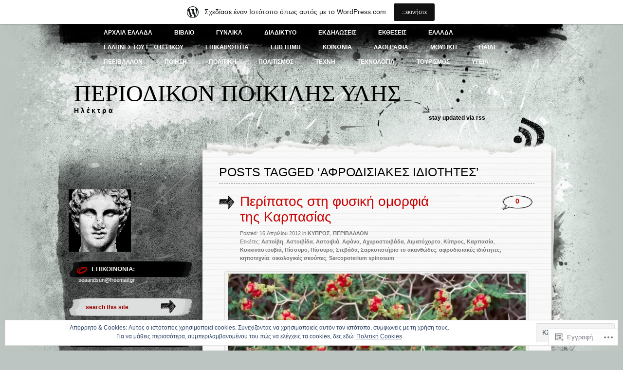

--- FILE ---
content_type: text/html; charset=UTF-8
request_url: https://helectra.wordpress.com/tag/%CE%B1%CF%86%CF%81%CE%BF%CE%B4%CE%B9%CF%83%CE%B9%CE%B1%CE%BA%CE%AD%CF%82-%CE%B9%CE%B4%CE%B9%CF%8C%CF%84%CE%B7%CF%84%CE%B5%CF%82/
body_size: 43444
content:
<!DOCTYPE html PUBLIC "-//W3C//DTD XHTML 1.0 Transitional//EN" "http://www.w3.org/TR/xhtml1/DTD/xhtml1-transitional.dtd">
<html xmlns="http://www.w3.org/1999/xhtml" lang="el-GR">
<head profile="http://gmpg.org/xfn/11">
<meta http-equiv="Content-Type" content="text/html; charset=UTF-8" />
<title>αφροδισιακές ιδιότητες | Περιοδικον     Ποικιλης     Υλης</title>
<link rel="pingback" href="https://helectra.wordpress.com/xmlrpc.php" />
<meta name='robots' content='max-image-preview:large' />
<link rel='dns-prefetch' href='//s0.wp.com' />
<link rel='dns-prefetch' href='//af.pubmine.com' />
<link rel="alternate" type="application/rss+xml" title="Ροή RSS &raquo; Περιοδικον     Ποικιλης     Υλης" href="https://helectra.wordpress.com/feed/" />
<link rel="alternate" type="application/rss+xml" title="Κανάλι σχολίων &raquo; Περιοδικον     Ποικιλης     Υλης" href="https://helectra.wordpress.com/comments/feed/" />
<link rel="alternate" type="application/rss+xml" title="Κανάλι ετικέτας αφροδισιακές ιδιότητες &raquo; Περιοδικον     Ποικιλης     Υλης" href="https://helectra.wordpress.com/tag/%ce%b1%cf%86%cf%81%ce%bf%ce%b4%ce%b9%cf%83%ce%b9%ce%b1%ce%ba%ce%ad%cf%82-%ce%b9%ce%b4%ce%b9%cf%8c%cf%84%ce%b7%cf%84%ce%b5%cf%82/feed/" />
	<script type="text/javascript">
		/* <![CDATA[ */
		function addLoadEvent(func) {
			var oldonload = window.onload;
			if (typeof window.onload != 'function') {
				window.onload = func;
			} else {
				window.onload = function () {
					oldonload();
					func();
				}
			}
		}
		/* ]]> */
	</script>
	<link crossorigin='anonymous' rel='stylesheet' id='all-css-0-1' href='/_static/??/wp-content/mu-plugins/widgets/eu-cookie-law/templates/style.css,/wp-content/blog-plugins/marketing-bar/css/marketing-bar.css?m=1761640963j&cssminify=yes' type='text/css' media='all' />
<style id='wp-emoji-styles-inline-css'>

	img.wp-smiley, img.emoji {
		display: inline !important;
		border: none !important;
		box-shadow: none !important;
		height: 1em !important;
		width: 1em !important;
		margin: 0 0.07em !important;
		vertical-align: -0.1em !important;
		background: none !important;
		padding: 0 !important;
	}
/*# sourceURL=wp-emoji-styles-inline-css */
</style>
<link crossorigin='anonymous' rel='stylesheet' id='all-css-2-1' href='/wp-content/plugins/gutenberg-core/v22.2.0/build/styles/block-library/style.css?m=1764855221i&cssminify=yes' type='text/css' media='all' />
<style id='wp-block-library-inline-css'>
.has-text-align-justify {
	text-align:justify;
}
.has-text-align-justify{text-align:justify;}

/*# sourceURL=wp-block-library-inline-css */
</style><style id='global-styles-inline-css'>
:root{--wp--preset--aspect-ratio--square: 1;--wp--preset--aspect-ratio--4-3: 4/3;--wp--preset--aspect-ratio--3-4: 3/4;--wp--preset--aspect-ratio--3-2: 3/2;--wp--preset--aspect-ratio--2-3: 2/3;--wp--preset--aspect-ratio--16-9: 16/9;--wp--preset--aspect-ratio--9-16: 9/16;--wp--preset--color--black: #000000;--wp--preset--color--cyan-bluish-gray: #abb8c3;--wp--preset--color--white: #ffffff;--wp--preset--color--pale-pink: #f78da7;--wp--preset--color--vivid-red: #cf2e2e;--wp--preset--color--luminous-vivid-orange: #ff6900;--wp--preset--color--luminous-vivid-amber: #fcb900;--wp--preset--color--light-green-cyan: #7bdcb5;--wp--preset--color--vivid-green-cyan: #00d084;--wp--preset--color--pale-cyan-blue: #8ed1fc;--wp--preset--color--vivid-cyan-blue: #0693e3;--wp--preset--color--vivid-purple: #9b51e0;--wp--preset--gradient--vivid-cyan-blue-to-vivid-purple: linear-gradient(135deg,rgb(6,147,227) 0%,rgb(155,81,224) 100%);--wp--preset--gradient--light-green-cyan-to-vivid-green-cyan: linear-gradient(135deg,rgb(122,220,180) 0%,rgb(0,208,130) 100%);--wp--preset--gradient--luminous-vivid-amber-to-luminous-vivid-orange: linear-gradient(135deg,rgb(252,185,0) 0%,rgb(255,105,0) 100%);--wp--preset--gradient--luminous-vivid-orange-to-vivid-red: linear-gradient(135deg,rgb(255,105,0) 0%,rgb(207,46,46) 100%);--wp--preset--gradient--very-light-gray-to-cyan-bluish-gray: linear-gradient(135deg,rgb(238,238,238) 0%,rgb(169,184,195) 100%);--wp--preset--gradient--cool-to-warm-spectrum: linear-gradient(135deg,rgb(74,234,220) 0%,rgb(151,120,209) 20%,rgb(207,42,186) 40%,rgb(238,44,130) 60%,rgb(251,105,98) 80%,rgb(254,248,76) 100%);--wp--preset--gradient--blush-light-purple: linear-gradient(135deg,rgb(255,206,236) 0%,rgb(152,150,240) 100%);--wp--preset--gradient--blush-bordeaux: linear-gradient(135deg,rgb(254,205,165) 0%,rgb(254,45,45) 50%,rgb(107,0,62) 100%);--wp--preset--gradient--luminous-dusk: linear-gradient(135deg,rgb(255,203,112) 0%,rgb(199,81,192) 50%,rgb(65,88,208) 100%);--wp--preset--gradient--pale-ocean: linear-gradient(135deg,rgb(255,245,203) 0%,rgb(182,227,212) 50%,rgb(51,167,181) 100%);--wp--preset--gradient--electric-grass: linear-gradient(135deg,rgb(202,248,128) 0%,rgb(113,206,126) 100%);--wp--preset--gradient--midnight: linear-gradient(135deg,rgb(2,3,129) 0%,rgb(40,116,252) 100%);--wp--preset--font-size--small: 13px;--wp--preset--font-size--medium: 20px;--wp--preset--font-size--large: 36px;--wp--preset--font-size--x-large: 42px;--wp--preset--font-family--albert-sans: 'Albert Sans', sans-serif;--wp--preset--font-family--alegreya: Alegreya, serif;--wp--preset--font-family--arvo: Arvo, serif;--wp--preset--font-family--bodoni-moda: 'Bodoni Moda', serif;--wp--preset--font-family--bricolage-grotesque: 'Bricolage Grotesque', sans-serif;--wp--preset--font-family--cabin: Cabin, sans-serif;--wp--preset--font-family--chivo: Chivo, sans-serif;--wp--preset--font-family--commissioner: Commissioner, sans-serif;--wp--preset--font-family--cormorant: Cormorant, serif;--wp--preset--font-family--courier-prime: 'Courier Prime', monospace;--wp--preset--font-family--crimson-pro: 'Crimson Pro', serif;--wp--preset--font-family--dm-mono: 'DM Mono', monospace;--wp--preset--font-family--dm-sans: 'DM Sans', sans-serif;--wp--preset--font-family--dm-serif-display: 'DM Serif Display', serif;--wp--preset--font-family--domine: Domine, serif;--wp--preset--font-family--eb-garamond: 'EB Garamond', serif;--wp--preset--font-family--epilogue: Epilogue, sans-serif;--wp--preset--font-family--fahkwang: Fahkwang, sans-serif;--wp--preset--font-family--figtree: Figtree, sans-serif;--wp--preset--font-family--fira-sans: 'Fira Sans', sans-serif;--wp--preset--font-family--fjalla-one: 'Fjalla One', sans-serif;--wp--preset--font-family--fraunces: Fraunces, serif;--wp--preset--font-family--gabarito: Gabarito, system-ui;--wp--preset--font-family--ibm-plex-mono: 'IBM Plex Mono', monospace;--wp--preset--font-family--ibm-plex-sans: 'IBM Plex Sans', sans-serif;--wp--preset--font-family--ibarra-real-nova: 'Ibarra Real Nova', serif;--wp--preset--font-family--instrument-serif: 'Instrument Serif', serif;--wp--preset--font-family--inter: Inter, sans-serif;--wp--preset--font-family--josefin-sans: 'Josefin Sans', sans-serif;--wp--preset--font-family--jost: Jost, sans-serif;--wp--preset--font-family--libre-baskerville: 'Libre Baskerville', serif;--wp--preset--font-family--libre-franklin: 'Libre Franklin', sans-serif;--wp--preset--font-family--literata: Literata, serif;--wp--preset--font-family--lora: Lora, serif;--wp--preset--font-family--merriweather: Merriweather, serif;--wp--preset--font-family--montserrat: Montserrat, sans-serif;--wp--preset--font-family--newsreader: Newsreader, serif;--wp--preset--font-family--noto-sans-mono: 'Noto Sans Mono', sans-serif;--wp--preset--font-family--nunito: Nunito, sans-serif;--wp--preset--font-family--open-sans: 'Open Sans', sans-serif;--wp--preset--font-family--overpass: Overpass, sans-serif;--wp--preset--font-family--pt-serif: 'PT Serif', serif;--wp--preset--font-family--petrona: Petrona, serif;--wp--preset--font-family--piazzolla: Piazzolla, serif;--wp--preset--font-family--playfair-display: 'Playfair Display', serif;--wp--preset--font-family--plus-jakarta-sans: 'Plus Jakarta Sans', sans-serif;--wp--preset--font-family--poppins: Poppins, sans-serif;--wp--preset--font-family--raleway: Raleway, sans-serif;--wp--preset--font-family--roboto: Roboto, sans-serif;--wp--preset--font-family--roboto-slab: 'Roboto Slab', serif;--wp--preset--font-family--rubik: Rubik, sans-serif;--wp--preset--font-family--rufina: Rufina, serif;--wp--preset--font-family--sora: Sora, sans-serif;--wp--preset--font-family--source-sans-3: 'Source Sans 3', sans-serif;--wp--preset--font-family--source-serif-4: 'Source Serif 4', serif;--wp--preset--font-family--space-mono: 'Space Mono', monospace;--wp--preset--font-family--syne: Syne, sans-serif;--wp--preset--font-family--texturina: Texturina, serif;--wp--preset--font-family--urbanist: Urbanist, sans-serif;--wp--preset--font-family--work-sans: 'Work Sans', sans-serif;--wp--preset--spacing--20: 0.44rem;--wp--preset--spacing--30: 0.67rem;--wp--preset--spacing--40: 1rem;--wp--preset--spacing--50: 1.5rem;--wp--preset--spacing--60: 2.25rem;--wp--preset--spacing--70: 3.38rem;--wp--preset--spacing--80: 5.06rem;--wp--preset--shadow--natural: 6px 6px 9px rgba(0, 0, 0, 0.2);--wp--preset--shadow--deep: 12px 12px 50px rgba(0, 0, 0, 0.4);--wp--preset--shadow--sharp: 6px 6px 0px rgba(0, 0, 0, 0.2);--wp--preset--shadow--outlined: 6px 6px 0px -3px rgb(255, 255, 255), 6px 6px rgb(0, 0, 0);--wp--preset--shadow--crisp: 6px 6px 0px rgb(0, 0, 0);}:where(.is-layout-flex){gap: 0.5em;}:where(.is-layout-grid){gap: 0.5em;}body .is-layout-flex{display: flex;}.is-layout-flex{flex-wrap: wrap;align-items: center;}.is-layout-flex > :is(*, div){margin: 0;}body .is-layout-grid{display: grid;}.is-layout-grid > :is(*, div){margin: 0;}:where(.wp-block-columns.is-layout-flex){gap: 2em;}:where(.wp-block-columns.is-layout-grid){gap: 2em;}:where(.wp-block-post-template.is-layout-flex){gap: 1.25em;}:where(.wp-block-post-template.is-layout-grid){gap: 1.25em;}.has-black-color{color: var(--wp--preset--color--black) !important;}.has-cyan-bluish-gray-color{color: var(--wp--preset--color--cyan-bluish-gray) !important;}.has-white-color{color: var(--wp--preset--color--white) !important;}.has-pale-pink-color{color: var(--wp--preset--color--pale-pink) !important;}.has-vivid-red-color{color: var(--wp--preset--color--vivid-red) !important;}.has-luminous-vivid-orange-color{color: var(--wp--preset--color--luminous-vivid-orange) !important;}.has-luminous-vivid-amber-color{color: var(--wp--preset--color--luminous-vivid-amber) !important;}.has-light-green-cyan-color{color: var(--wp--preset--color--light-green-cyan) !important;}.has-vivid-green-cyan-color{color: var(--wp--preset--color--vivid-green-cyan) !important;}.has-pale-cyan-blue-color{color: var(--wp--preset--color--pale-cyan-blue) !important;}.has-vivid-cyan-blue-color{color: var(--wp--preset--color--vivid-cyan-blue) !important;}.has-vivid-purple-color{color: var(--wp--preset--color--vivid-purple) !important;}.has-black-background-color{background-color: var(--wp--preset--color--black) !important;}.has-cyan-bluish-gray-background-color{background-color: var(--wp--preset--color--cyan-bluish-gray) !important;}.has-white-background-color{background-color: var(--wp--preset--color--white) !important;}.has-pale-pink-background-color{background-color: var(--wp--preset--color--pale-pink) !important;}.has-vivid-red-background-color{background-color: var(--wp--preset--color--vivid-red) !important;}.has-luminous-vivid-orange-background-color{background-color: var(--wp--preset--color--luminous-vivid-orange) !important;}.has-luminous-vivid-amber-background-color{background-color: var(--wp--preset--color--luminous-vivid-amber) !important;}.has-light-green-cyan-background-color{background-color: var(--wp--preset--color--light-green-cyan) !important;}.has-vivid-green-cyan-background-color{background-color: var(--wp--preset--color--vivid-green-cyan) !important;}.has-pale-cyan-blue-background-color{background-color: var(--wp--preset--color--pale-cyan-blue) !important;}.has-vivid-cyan-blue-background-color{background-color: var(--wp--preset--color--vivid-cyan-blue) !important;}.has-vivid-purple-background-color{background-color: var(--wp--preset--color--vivid-purple) !important;}.has-black-border-color{border-color: var(--wp--preset--color--black) !important;}.has-cyan-bluish-gray-border-color{border-color: var(--wp--preset--color--cyan-bluish-gray) !important;}.has-white-border-color{border-color: var(--wp--preset--color--white) !important;}.has-pale-pink-border-color{border-color: var(--wp--preset--color--pale-pink) !important;}.has-vivid-red-border-color{border-color: var(--wp--preset--color--vivid-red) !important;}.has-luminous-vivid-orange-border-color{border-color: var(--wp--preset--color--luminous-vivid-orange) !important;}.has-luminous-vivid-amber-border-color{border-color: var(--wp--preset--color--luminous-vivid-amber) !important;}.has-light-green-cyan-border-color{border-color: var(--wp--preset--color--light-green-cyan) !important;}.has-vivid-green-cyan-border-color{border-color: var(--wp--preset--color--vivid-green-cyan) !important;}.has-pale-cyan-blue-border-color{border-color: var(--wp--preset--color--pale-cyan-blue) !important;}.has-vivid-cyan-blue-border-color{border-color: var(--wp--preset--color--vivid-cyan-blue) !important;}.has-vivid-purple-border-color{border-color: var(--wp--preset--color--vivid-purple) !important;}.has-vivid-cyan-blue-to-vivid-purple-gradient-background{background: var(--wp--preset--gradient--vivid-cyan-blue-to-vivid-purple) !important;}.has-light-green-cyan-to-vivid-green-cyan-gradient-background{background: var(--wp--preset--gradient--light-green-cyan-to-vivid-green-cyan) !important;}.has-luminous-vivid-amber-to-luminous-vivid-orange-gradient-background{background: var(--wp--preset--gradient--luminous-vivid-amber-to-luminous-vivid-orange) !important;}.has-luminous-vivid-orange-to-vivid-red-gradient-background{background: var(--wp--preset--gradient--luminous-vivid-orange-to-vivid-red) !important;}.has-very-light-gray-to-cyan-bluish-gray-gradient-background{background: var(--wp--preset--gradient--very-light-gray-to-cyan-bluish-gray) !important;}.has-cool-to-warm-spectrum-gradient-background{background: var(--wp--preset--gradient--cool-to-warm-spectrum) !important;}.has-blush-light-purple-gradient-background{background: var(--wp--preset--gradient--blush-light-purple) !important;}.has-blush-bordeaux-gradient-background{background: var(--wp--preset--gradient--blush-bordeaux) !important;}.has-luminous-dusk-gradient-background{background: var(--wp--preset--gradient--luminous-dusk) !important;}.has-pale-ocean-gradient-background{background: var(--wp--preset--gradient--pale-ocean) !important;}.has-electric-grass-gradient-background{background: var(--wp--preset--gradient--electric-grass) !important;}.has-midnight-gradient-background{background: var(--wp--preset--gradient--midnight) !important;}.has-small-font-size{font-size: var(--wp--preset--font-size--small) !important;}.has-medium-font-size{font-size: var(--wp--preset--font-size--medium) !important;}.has-large-font-size{font-size: var(--wp--preset--font-size--large) !important;}.has-x-large-font-size{font-size: var(--wp--preset--font-size--x-large) !important;}.has-albert-sans-font-family{font-family: var(--wp--preset--font-family--albert-sans) !important;}.has-alegreya-font-family{font-family: var(--wp--preset--font-family--alegreya) !important;}.has-arvo-font-family{font-family: var(--wp--preset--font-family--arvo) !important;}.has-bodoni-moda-font-family{font-family: var(--wp--preset--font-family--bodoni-moda) !important;}.has-bricolage-grotesque-font-family{font-family: var(--wp--preset--font-family--bricolage-grotesque) !important;}.has-cabin-font-family{font-family: var(--wp--preset--font-family--cabin) !important;}.has-chivo-font-family{font-family: var(--wp--preset--font-family--chivo) !important;}.has-commissioner-font-family{font-family: var(--wp--preset--font-family--commissioner) !important;}.has-cormorant-font-family{font-family: var(--wp--preset--font-family--cormorant) !important;}.has-courier-prime-font-family{font-family: var(--wp--preset--font-family--courier-prime) !important;}.has-crimson-pro-font-family{font-family: var(--wp--preset--font-family--crimson-pro) !important;}.has-dm-mono-font-family{font-family: var(--wp--preset--font-family--dm-mono) !important;}.has-dm-sans-font-family{font-family: var(--wp--preset--font-family--dm-sans) !important;}.has-dm-serif-display-font-family{font-family: var(--wp--preset--font-family--dm-serif-display) !important;}.has-domine-font-family{font-family: var(--wp--preset--font-family--domine) !important;}.has-eb-garamond-font-family{font-family: var(--wp--preset--font-family--eb-garamond) !important;}.has-epilogue-font-family{font-family: var(--wp--preset--font-family--epilogue) !important;}.has-fahkwang-font-family{font-family: var(--wp--preset--font-family--fahkwang) !important;}.has-figtree-font-family{font-family: var(--wp--preset--font-family--figtree) !important;}.has-fira-sans-font-family{font-family: var(--wp--preset--font-family--fira-sans) !important;}.has-fjalla-one-font-family{font-family: var(--wp--preset--font-family--fjalla-one) !important;}.has-fraunces-font-family{font-family: var(--wp--preset--font-family--fraunces) !important;}.has-gabarito-font-family{font-family: var(--wp--preset--font-family--gabarito) !important;}.has-ibm-plex-mono-font-family{font-family: var(--wp--preset--font-family--ibm-plex-mono) !important;}.has-ibm-plex-sans-font-family{font-family: var(--wp--preset--font-family--ibm-plex-sans) !important;}.has-ibarra-real-nova-font-family{font-family: var(--wp--preset--font-family--ibarra-real-nova) !important;}.has-instrument-serif-font-family{font-family: var(--wp--preset--font-family--instrument-serif) !important;}.has-inter-font-family{font-family: var(--wp--preset--font-family--inter) !important;}.has-josefin-sans-font-family{font-family: var(--wp--preset--font-family--josefin-sans) !important;}.has-jost-font-family{font-family: var(--wp--preset--font-family--jost) !important;}.has-libre-baskerville-font-family{font-family: var(--wp--preset--font-family--libre-baskerville) !important;}.has-libre-franklin-font-family{font-family: var(--wp--preset--font-family--libre-franklin) !important;}.has-literata-font-family{font-family: var(--wp--preset--font-family--literata) !important;}.has-lora-font-family{font-family: var(--wp--preset--font-family--lora) !important;}.has-merriweather-font-family{font-family: var(--wp--preset--font-family--merriweather) !important;}.has-montserrat-font-family{font-family: var(--wp--preset--font-family--montserrat) !important;}.has-newsreader-font-family{font-family: var(--wp--preset--font-family--newsreader) !important;}.has-noto-sans-mono-font-family{font-family: var(--wp--preset--font-family--noto-sans-mono) !important;}.has-nunito-font-family{font-family: var(--wp--preset--font-family--nunito) !important;}.has-open-sans-font-family{font-family: var(--wp--preset--font-family--open-sans) !important;}.has-overpass-font-family{font-family: var(--wp--preset--font-family--overpass) !important;}.has-pt-serif-font-family{font-family: var(--wp--preset--font-family--pt-serif) !important;}.has-petrona-font-family{font-family: var(--wp--preset--font-family--petrona) !important;}.has-piazzolla-font-family{font-family: var(--wp--preset--font-family--piazzolla) !important;}.has-playfair-display-font-family{font-family: var(--wp--preset--font-family--playfair-display) !important;}.has-plus-jakarta-sans-font-family{font-family: var(--wp--preset--font-family--plus-jakarta-sans) !important;}.has-poppins-font-family{font-family: var(--wp--preset--font-family--poppins) !important;}.has-raleway-font-family{font-family: var(--wp--preset--font-family--raleway) !important;}.has-roboto-font-family{font-family: var(--wp--preset--font-family--roboto) !important;}.has-roboto-slab-font-family{font-family: var(--wp--preset--font-family--roboto-slab) !important;}.has-rubik-font-family{font-family: var(--wp--preset--font-family--rubik) !important;}.has-rufina-font-family{font-family: var(--wp--preset--font-family--rufina) !important;}.has-sora-font-family{font-family: var(--wp--preset--font-family--sora) !important;}.has-source-sans-3-font-family{font-family: var(--wp--preset--font-family--source-sans-3) !important;}.has-source-serif-4-font-family{font-family: var(--wp--preset--font-family--source-serif-4) !important;}.has-space-mono-font-family{font-family: var(--wp--preset--font-family--space-mono) !important;}.has-syne-font-family{font-family: var(--wp--preset--font-family--syne) !important;}.has-texturina-font-family{font-family: var(--wp--preset--font-family--texturina) !important;}.has-urbanist-font-family{font-family: var(--wp--preset--font-family--urbanist) !important;}.has-work-sans-font-family{font-family: var(--wp--preset--font-family--work-sans) !important;}
/*# sourceURL=global-styles-inline-css */
</style>

<style id='classic-theme-styles-inline-css'>
/*! This file is auto-generated */
.wp-block-button__link{color:#fff;background-color:#32373c;border-radius:9999px;box-shadow:none;text-decoration:none;padding:calc(.667em + 2px) calc(1.333em + 2px);font-size:1.125em}.wp-block-file__button{background:#32373c;color:#fff;text-decoration:none}
/*# sourceURL=/wp-includes/css/classic-themes.min.css */
</style>
<link crossorigin='anonymous' rel='stylesheet' id='all-css-4-1' href='/_static/??-eJyFkNkOAjEIRX9IhtR1fDB+yyxYq+20KYzb14sat5iMLwTIPVwAjwma2Al1gsn31nWMTax9bPaM48KUhQF2IXmCTIdiiq1jeSmA5eypaJhH+DEo9PCelUn7IVVyUwRqXUWegsqGsKNrLYni/MxB6DSMJLWBuk6ZmEFjcH0A2aoX/3CPNqa+RpvpfKEW/56SSY+2mtr7Wu9yCLIUQV9ViYvdVwEbX7l8Q9dhZRazeTkx5dLsrpDRlSo=&cssminify=yes' type='text/css' media='all' />
<link crossorigin='anonymous' rel='stylesheet' id='print-css-5-1' href='/wp-content/mu-plugins/global-print/global-print.css?m=1465851035i&cssminify=yes' type='text/css' media='print' />
<style id='jetpack-global-styles-frontend-style-inline-css'>
:root { --font-headings: unset; --font-base: unset; --font-headings-default: -apple-system,BlinkMacSystemFont,"Segoe UI",Roboto,Oxygen-Sans,Ubuntu,Cantarell,"Helvetica Neue",sans-serif; --font-base-default: -apple-system,BlinkMacSystemFont,"Segoe UI",Roboto,Oxygen-Sans,Ubuntu,Cantarell,"Helvetica Neue",sans-serif;}
/*# sourceURL=jetpack-global-styles-frontend-style-inline-css */
</style>
<link crossorigin='anonymous' rel='stylesheet' id='all-css-8-1' href='/wp-content/themes/h4/global.css?m=1420737423i&cssminify=yes' type='text/css' media='all' />
<script type="text/javascript" id="wpcom-actionbar-placeholder-js-extra">
/* <![CDATA[ */
var actionbardata = {"siteID":"1511772","postID":"0","siteURL":"https://helectra.wordpress.com","xhrURL":"https://helectra.wordpress.com/wp-admin/admin-ajax.php","nonce":"b9a2150171","isLoggedIn":"","statusMessage":"","subsEmailDefault":"instantly","proxyScriptUrl":"https://s0.wp.com/wp-content/js/wpcom-proxy-request.js?m=1513050504i&amp;ver=20211021","i18n":{"followedText":"\u039d\u03ad\u03b1 \u03ac\u03c1\u03b8\u03c1\u03b1 \u03b1\u03c0\u03cc \u03b1\u03c5\u03c4\u03cc\u03bd \u03c4\u03bf\u03bd \u03b9\u03c3\u03c4\u03cc\u03c4\u03bf\u03c0\u03bf \u03b8\u03b1 \u03b5\u03bc\u03c6\u03b1\u03bd\u03af\u03b6\u03bf\u03bd\u03c4\u03b1\u03b9 \u03c4\u03ce\u03c1\u03b1 \u03c3\u03c4\u03bf\u03bd \u003Ca href=\"https://wordpress.com/reader\"\u003E\u0391\u03bd\u03b1\u03b3\u03bd\u03ce\u03c3\u03c4\u03b7\u003C/a\u003E","foldBar":"\u03a3\u03cd\u03bc\u03c0\u03c4\u03c5\u03be\u03b7 \u03bc\u03c0\u03ac\u03c1\u03b1\u03c2","unfoldBar":"\u0386\u03bd\u03bf\u03b9\u03b3\u03bc\u03b1","shortLinkCopied":"\u039f \u03c3\u03cd\u03bd\u03b4\u03b5\u03c3\u03bc\u03bf\u03c2 \u03bc\u03b9\u03ba\u03c1\u03bf\u03cd URL \u03b1\u03bd\u03c4\u03b9\u03b3\u03c1\u03ac\u03c6\u03b7\u03ba\u03b5 \u03c3\u03c4\u03bf \u03c0\u03c1\u03cc\u03c7\u03b5\u03b9\u03c1\u03bf."}};
//# sourceURL=wpcom-actionbar-placeholder-js-extra
/* ]]> */
</script>
<script type="text/javascript" id="jetpack-mu-wpcom-settings-js-before">
/* <![CDATA[ */
var JETPACK_MU_WPCOM_SETTINGS = {"assetsUrl":"https://s0.wp.com/wp-content/mu-plugins/jetpack-mu-wpcom-plugin/moon/jetpack_vendor/automattic/jetpack-mu-wpcom/src/build/"};
//# sourceURL=jetpack-mu-wpcom-settings-js-before
/* ]]> */
</script>
<script crossorigin='anonymous' type='text/javascript'  src='/_static/??/wp-content/js/rlt-proxy.js,/wp-content/blog-plugins/wordads-classes/js/cmp/v2/cmp-non-gdpr.js?m=1720530689j'></script>
<script type="text/javascript" id="rlt-proxy-js-after">
/* <![CDATA[ */
	rltInitialize( {"token":null,"iframeOrigins":["https:\/\/widgets.wp.com"]} );
//# sourceURL=rlt-proxy-js-after
/* ]]> */
</script>
<link rel="EditURI" type="application/rsd+xml" title="RSD" href="https://helectra.wordpress.com/xmlrpc.php?rsd" />
<meta name="generator" content="WordPress.com" />

<!-- Jetpack Open Graph Tags -->
<meta property="og:type" content="website" />
<meta property="og:title" content="αφροδισιακές ιδιότητες – Περιοδικον     Ποικιλης     Υλης" />
<meta property="og:url" content="https://helectra.wordpress.com/tag/%ce%b1%cf%86%cf%81%ce%bf%ce%b4%ce%b9%cf%83%ce%b9%ce%b1%ce%ba%ce%ad%cf%82-%ce%b9%ce%b4%ce%b9%cf%8c%cf%84%ce%b7%cf%84%ce%b5%cf%82/" />
<meta property="og:site_name" content="Περιοδικον     Ποικιλης     Υλης" />
<meta property="og:image" content="https://s0.wp.com/i/blank.jpg?m=1383295312i" />
<meta property="og:image:width" content="200" />
<meta property="og:image:height" content="200" />
<meta property="og:image:alt" content="" />
<meta property="og:locale" content="el_GR" />
<meta property="fb:app_id" content="249643311490" />

<!-- End Jetpack Open Graph Tags -->
<link rel="shortcut icon" type="image/x-icon" href="https://s0.wp.com/i/favicon.ico?m=1713425267i" sizes="16x16 24x24 32x32 48x48" />
<link rel="icon" type="image/x-icon" href="https://s0.wp.com/i/favicon.ico?m=1713425267i" sizes="16x16 24x24 32x32 48x48" />
<link rel="apple-touch-icon" href="https://s0.wp.com/i/webclip.png?m=1713868326i" />
<link rel='openid.server' href='https://helectra.wordpress.com/?openidserver=1' />
<link rel='openid.delegate' href='https://helectra.wordpress.com/' />
<link rel="search" type="application/opensearchdescription+xml" href="https://helectra.wordpress.com/osd.xml" title="Περιοδικον     Ποικιλης     Υλης" />
<link rel="search" type="application/opensearchdescription+xml" href="https://s1.wp.com/opensearch.xml" title="WordPress.com" />
		<style id="wpcom-hotfix-masterbar-style">
			@media screen and (min-width: 783px) {
				#wpadminbar .quicklinks li#wp-admin-bar-my-account.with-avatar > a img {
					margin-top: 5px;
				}
			}
		</style>
		<meta name="description" content="Άρθρα σχετικά με αφροδισιακές ιδιότητες γραμμένα από ellas" />
<script type="text/javascript">
/* <![CDATA[ */
var wa_client = {}; wa_client.cmd = []; wa_client.config = { 'blog_id': 1511772, 'blog_language': 'el', 'is_wordads': false, 'hosting_type': 0, 'afp_account_id': null, 'afp_host_id': 5038568878849053, 'theme': 'pub/greyzed', '_': { 'title': 'Διαφήμιση', 'privacy_settings': 'Ρυθμίσεις απορρήτου' }, 'formats': [ 'belowpost', 'bottom_sticky', 'sidebar_sticky_right', 'sidebar', 'gutenberg_rectangle', 'gutenberg_leaderboard', 'gutenberg_mobile_leaderboard', 'gutenberg_skyscraper' ] };
/* ]]> */
</script>
		<script type="text/javascript">

			window.doNotSellCallback = function() {

				var linkElements = [
					'a[href="https://wordpress.com/?ref=footer_blog"]',
					'a[href="https://wordpress.com/?ref=footer_website"]',
					'a[href="https://wordpress.com/?ref=vertical_footer"]',
					'a[href^="https://wordpress.com/?ref=footer_segment_"]',
				].join(',');

				var dnsLink = document.createElement( 'a' );
				dnsLink.href = 'https://wordpress.com/el/advertising-program-optout/';
				dnsLink.classList.add( 'do-not-sell-link' );
				dnsLink.rel = 'nofollow';
				dnsLink.style.marginLeft = '0.5em';
				dnsLink.textContent = 'Μην πουλήσετε ή μοιραστείτε τις προσωπικές μου πληροφορίες';

				var creditLinks = document.querySelectorAll( linkElements );

				if ( 0 === creditLinks.length ) {
					return false;
				}

				Array.prototype.forEach.call( creditLinks, function( el ) {
					el.insertAdjacentElement( 'afterend', dnsLink );
				});

				return true;
			};

		</script>
		<script type="text/javascript">
	window.google_analytics_uacct = "UA-52447-2";
</script>

<script type="text/javascript">
	var _gaq = _gaq || [];
	_gaq.push(['_setAccount', 'UA-52447-2']);
	_gaq.push(['_gat._anonymizeIp']);
	_gaq.push(['_setDomainName', 'wordpress.com']);
	_gaq.push(['_initData']);
	_gaq.push(['_trackPageview']);

	(function() {
		var ga = document.createElement('script'); ga.type = 'text/javascript'; ga.async = true;
		ga.src = ('https:' == document.location.protocol ? 'https://ssl' : 'http://www') + '.google-analytics.com/ga.js';
		(document.getElementsByTagName('head')[0] || document.getElementsByTagName('body')[0]).appendChild(ga);
	})();
</script>
<link crossorigin='anonymous' rel='stylesheet' id='all-css-0-3' href='/_static/??-eJydjtsKg0AMRH+oGqy00ofSTykag0R3N8FkEf++ll6gb23fZobDYWDRAiU5JYeYCw154GQwkmuL07NDFElw5YTQZQ49WO4MZ1Zn2eCPVkZOJZrt4HtzlD4HMli4H8gNXLRQsS2Zr4F+1T2OBsFpEyysNP97CNtZslF4Q6/hLrzEc9Uc6lNzrKv9eAOjwXy4&cssminify=yes' type='text/css' media='all' />
</head>

<body class="archive tag tag-51245387 wp-theme-pubgreyzed customizer-styles-applied jetpack-reblog-enabled has-marketing-bar has-marketing-bar-theme-greyzed">
<div id="wrapper">

<div id="page">
		<div class="menu-header"><ul id="menu-%ce%ba%ce%b1%cf%84%ce%b7%ce%b3%ce%bf%cf%81%ce%b9%ce%b5%cf%83" class="menu"><li id="menu-item-4321" class="menu-item menu-item-type-taxonomy menu-item-object-category menu-item-4321"><a href="https://helectra.wordpress.com/category/%ce%b1%cf%81%cf%87%ce%b1%ce%b9%ce%b1-%ce%b5%ce%bb%ce%bb%ce%b1%ce%b4%ce%b1/">ΑΡΧΑΙΑ ΕΛΛΑΔΑ</a></li>
<li id="menu-item-4323" class="menu-item menu-item-type-taxonomy menu-item-object-category menu-item-4323"><a href="https://helectra.wordpress.com/category/%ce%b2%ce%b9%ce%b2%ce%bb%ce%b9%ce%bf/">ΒΙΒΛΙΟ</a></li>
<li id="menu-item-4324" class="menu-item menu-item-type-taxonomy menu-item-object-category menu-item-4324"><a href="https://helectra.wordpress.com/category/%ce%b3%cf%85%ce%bd%ce%b1%ce%b9%ce%ba%ce%b1/">ΓΥΝΑΙΚΑ</a></li>
<li id="menu-item-4325" class="menu-item menu-item-type-taxonomy menu-item-object-category menu-item-4325"><a href="https://helectra.wordpress.com/category/%ce%b4%ce%b9%ce%b1%ce%b4%ce%b9%ce%ba%cf%84%cf%85%ce%bf/">ΔΙΑΔΙΚΤΥΟ</a></li>
<li id="menu-item-4326" class="menu-item menu-item-type-taxonomy menu-item-object-category menu-item-4326"><a href="https://helectra.wordpress.com/category/%ce%b5%ce%ba%ce%b4%ce%b7%ce%bb%cf%89%cf%83%ce%b5%ce%b9%cf%83/">ΕΚΔΗΛΩΣΕΙΣ</a></li>
<li id="menu-item-4327" class="menu-item menu-item-type-taxonomy menu-item-object-category menu-item-4327"><a href="https://helectra.wordpress.com/category/%ce%b5%ce%ba%ce%b8%ce%b5%cf%83%ce%b5%ce%b9%cf%83/">ΕΚΘΕΣΕΙΣ</a></li>
<li id="menu-item-4328" class="menu-item menu-item-type-taxonomy menu-item-object-category menu-item-4328"><a href="https://helectra.wordpress.com/category/%ce%b5%ce%bb%ce%bb%ce%b1%ce%b4%ce%b1/">ΕΛΛΑΔΑ</a></li>
<li id="menu-item-4329" class="menu-item menu-item-type-taxonomy menu-item-object-category menu-item-4329"><a href="https://helectra.wordpress.com/category/%ce%b5%ce%bb%ce%bb%ce%b7%ce%bd%ce%b5%cf%83-%cf%84%ce%bf%cf%85-%ce%b5%ce%be%cf%89%cf%84%ce%b5%cf%81%ce%b9%ce%ba%ce%bf%cf%85/">ΕΛΛΗΝΕΣ ΤΟΥ ΕΞΩΤΕΡΙΚΟΥ</a></li>
<li id="menu-item-4330" class="menu-item menu-item-type-taxonomy menu-item-object-category menu-item-4330"><a href="https://helectra.wordpress.com/category/%ce%b5%cf%80%ce%b9%ce%ba%ce%b1%ce%b9%cf%81%ce%bf%cf%84%ce%b7%cf%84%ce%b1/">ΕΠΙΚΑΙΡΟΤΗΤΑ</a></li>
<li id="menu-item-4331" class="menu-item menu-item-type-taxonomy menu-item-object-category menu-item-4331"><a href="https://helectra.wordpress.com/category/%ce%b5%cf%80%ce%b9%cf%83%cf%84%ce%b7%ce%bc%ce%b7/">ΕΠΙΣΤΗΜΗ</a></li>
<li id="menu-item-4332" class="menu-item menu-item-type-taxonomy menu-item-object-category menu-item-4332"><a href="https://helectra.wordpress.com/category/%ce%9a%ce%9f%ce%99%ce%9d%ce%a9%ce%9d%ce%99%ce%91/">ΚΟΙΝΩΝΙΑ</a></li>
<li id="menu-item-4333" class="menu-item menu-item-type-taxonomy menu-item-object-category menu-item-4333"><a href="https://helectra.wordpress.com/category/%ce%bb%ce%b1%ce%bf%ce%b3%cf%81%ce%b1%cf%86%ce%b9%ce%b1/">ΛΑΟΓΡΑΦΙΑ</a></li>
<li id="menu-item-4334" class="menu-item menu-item-type-taxonomy menu-item-object-category menu-item-4334"><a href="https://helectra.wordpress.com/category/%ce%bc%ce%bf%cf%85%cf%83%ce%b9%ce%ba%ce%b7/">ΜΟΥΣΙΚΗ</a></li>
<li id="menu-item-4335" class="menu-item menu-item-type-taxonomy menu-item-object-category menu-item-4335"><a href="https://helectra.wordpress.com/category/%cf%80%ce%b1%ce%b9%ce%b4%ce%b9/">ΠΑΙΔΙ</a></li>
<li id="menu-item-4336" class="menu-item menu-item-type-taxonomy menu-item-object-category menu-item-4336"><a href="https://helectra.wordpress.com/category/%cf%80%ce%b5%cf%81%ce%b9%ce%b2%ce%b1%ce%bb%ce%bb%ce%bf%ce%bd/">ΠΕΡΙΒΑΛΛΟΝ</a></li>
<li id="menu-item-4338" class="menu-item menu-item-type-taxonomy menu-item-object-category menu-item-4338"><a href="https://helectra.wordpress.com/category/%cf%80%ce%bf%ce%b9%ce%b7%cf%83%ce%b7/">ΠΟΙΗΣΗ</a></li>
<li id="menu-item-4339" class="menu-item menu-item-type-taxonomy menu-item-object-category menu-item-4339"><a href="https://helectra.wordpress.com/category/%cf%80%ce%bf%ce%bb%ce%b9%cf%84%ce%b9%ce%ba%ce%b7/">ΠΟΛΙΤΙΚΗ</a></li>
<li id="menu-item-4340" class="menu-item menu-item-type-taxonomy menu-item-object-category menu-item-4340"><a href="https://helectra.wordpress.com/category/%cf%80%ce%bf%ce%bb%ce%b9%cf%84%ce%b9%cf%83%ce%bc%ce%bf%cf%83/">ΠΟΛΙΤΙΣΜΟΣ</a></li>
<li id="menu-item-4341" class="menu-item menu-item-type-taxonomy menu-item-object-category menu-item-4341"><a href="https://helectra.wordpress.com/category/%cf%84%ce%b5%cf%87%ce%bd%ce%b7/">ΤΕΧΝΗ</a></li>
<li id="menu-item-4342" class="menu-item menu-item-type-taxonomy menu-item-object-category menu-item-4342"><a href="https://helectra.wordpress.com/category/%cf%84%ce%b5%cf%87%ce%bd%ce%bf%ce%bb%ce%bf%ce%b3%ce%b9%ce%b1/">ΤΕΧΝΟΛΟΓΙΑ</a></li>
<li id="menu-item-4343" class="menu-item menu-item-type-taxonomy menu-item-object-category menu-item-4343"><a href="https://helectra.wordpress.com/category/%cf%84%ce%bf%cf%85%cf%81%ce%b9%cf%83%ce%bc%ce%bf%cf%83/">ΤΟΥΡΙΣΜΟΣ</a></li>
<li id="menu-item-4344" class="menu-item menu-item-type-taxonomy menu-item-object-category menu-item-4344"><a href="https://helectra.wordpress.com/category/%cf%85%ce%b3%ce%b5%ce%b9%ce%b1/">ΥΓΕΙΑ</a></li>
</ul></div>
	<div id="header" role="banner">
		<h1><a href="https://helectra.wordpress.com/">Περιοδικον     Ποικιλης     Υλης</a></h1>

		<div class="description">Η  λ  έ  κ  τ  ρ  α</div>

		<div class="rss">
			<a href="https://helectra.wordpress.com/feed/" title="RSS">Stay updated via RSS</a>		</div>
	</div>

	<hr />
<div id="container">
	<div id="sidebar" role="complementary">
		
		<!-- begin widgetized sidebar 1 -->
		<ul>
			<li id="gravatar-2" class="widget widget_gravatar"><p><img referrerpolicy="no-referrer" alt='Άγνωστο&#039;s avatar' src='https://2.gravatar.com/avatar/8914058f7ba312acfa53fdfa0bc0dca47becf80eff8987533419b0b258f78708?s=128&#038;d=https%3A%2F%2F2.gravatar.com%2Favatar%2Fad516503a11cd5ca435acc9bb6523536%3Fs%3D128&#038;r=G' srcset='https://2.gravatar.com/avatar/8914058f7ba312acfa53fdfa0bc0dca47becf80eff8987533419b0b258f78708?s=128&#038;d=https%3A%2F%2F2.gravatar.com%2Favatar%2Fad516503a11cd5ca435acc9bb6523536%3Fs%3D128&#038;r=G 1x, https://2.gravatar.com/avatar/8914058f7ba312acfa53fdfa0bc0dca47becf80eff8987533419b0b258f78708?s=192&#038;d=https%3A%2F%2F2.gravatar.com%2Favatar%2Fad516503a11cd5ca435acc9bb6523536%3Fs%3D192&#038;r=G 1.5x, https://2.gravatar.com/avatar/8914058f7ba312acfa53fdfa0bc0dca47becf80eff8987533419b0b258f78708?s=256&#038;d=https%3A%2F%2F2.gravatar.com%2Favatar%2Fad516503a11cd5ca435acc9bb6523536%3Fs%3D256&#038;r=G 2x, https://2.gravatar.com/avatar/8914058f7ba312acfa53fdfa0bc0dca47becf80eff8987533419b0b258f78708?s=384&#038;d=https%3A%2F%2F2.gravatar.com%2Favatar%2Fad516503a11cd5ca435acc9bb6523536%3Fs%3D384&#038;r=G 3x, https://2.gravatar.com/avatar/8914058f7ba312acfa53fdfa0bc0dca47becf80eff8987533419b0b258f78708?s=512&#038;d=https%3A%2F%2F2.gravatar.com%2Favatar%2Fad516503a11cd5ca435acc9bb6523536%3Fs%3D512&#038;r=G 4x' class='avatar avatar-128 grav-widget-none' height='128' width='128' loading='lazy' decoding='async' /></p>
</li><li id="text-347606281" class="widget widget_text"><h2 class="widgettitle">ΕΠΙΚΟΙΝΩΝΙΑ: </h2>			<div class="textwidget">seaandsun@freemail.gr</div>
		</li><li id="search-2" class="widget widget_search"><div class="search-box">
	<form method="get" action="https://helectra.wordpress.com/">
	<input type="text" size="15" class="search-field" name="s" id="s" value="search this site" onfocus="if(this.value == 'search this site') {this.value = '';}" onblur="if (this.value == '') {this.value = 'search this site';}"/><input type="submit"  value="" class="search-go" />
	</form>
</div></li><li id="blog_subscription-3" class="widget widget_blog_subscription jetpack_subscription_widget"><h2 class="widgettitle"><label for="subscribe-field">Email Subscription</label></h2>

			<div class="wp-block-jetpack-subscriptions__container">
			<form
				action="https://subscribe.wordpress.com"
				method="post"
				accept-charset="utf-8"
				data-blog="1511772"
				data-post_access_level="everybody"
				id="subscribe-blog"
			>
				<p>Enter your email address to subscribe to this blog and receive notifications of new posts by email.</p>
				<p id="subscribe-email">
					<label
						id="subscribe-field-label"
						for="subscribe-field"
						class="screen-reader-text"
					>
						Διεύθυνση Email:					</label>

					<input
							type="email"
							name="email"
							autocomplete="email"
							
							style="width: 95%; padding: 1px 10px"
							placeholder="Διεύθυνση email"
							value=""
							id="subscribe-field"
							required
						/>				</p>

				<p id="subscribe-submit"
									>
					<input type="hidden" name="action" value="subscribe"/>
					<input type="hidden" name="blog_id" value="1511772"/>
					<input type="hidden" name="source" value="https://helectra.wordpress.com/tag/%CE%B1%CF%86%CF%81%CE%BF%CE%B4%CE%B9%CF%83%CE%B9%CE%B1%CE%BA%CE%AD%CF%82-%CE%B9%CE%B4%CE%B9%CF%8C%CF%84%CE%B7%CF%84%CE%B5%CF%82/"/>
					<input type="hidden" name="sub-type" value="widget"/>
					<input type="hidden" name="redirect_fragment" value="subscribe-blog"/>
					<input type="hidden" id="_wpnonce" name="_wpnonce" value="5b53a1cf92" />					<button type="submit"
													class="wp-block-button__link"
																	>
						Sign me up!					</button>
				</p>
			</form>
							<div class="wp-block-jetpack-subscriptions__subscount">
					Προστεθείτε στους 54 εγγεγραμμένους.				</div>
						</div>
			
</li><li id="archives-4" class="widget widget_archive"><h2 class="widgettitle">Αρχείο</h2>		<label class="screen-reader-text" for="archives-dropdown-4">Αρχείο</label>
		<select id="archives-dropdown-4" name="archive-dropdown">
			
			<option value="">Επιλέξτε μήνα</option>
				<option value='https://helectra.wordpress.com/2022/12/'> Δεκέμβριος 2022 </option>
	<option value='https://helectra.wordpress.com/2020/08/'> Αύγουστος 2020 </option>
	<option value='https://helectra.wordpress.com/2020/03/'> Μαρτίου 2020 </option>
	<option value='https://helectra.wordpress.com/2020/02/'> Φεβρουαρίου 2020 </option>
	<option value='https://helectra.wordpress.com/2020/01/'> Ιανουαρίου 2020 </option>
	<option value='https://helectra.wordpress.com/2019/12/'> Δεκέμβριος 2019 </option>
	<option value='https://helectra.wordpress.com/2019/11/'> Νοέμβριος 2019 </option>
	<option value='https://helectra.wordpress.com/2019/10/'> Οκτώβριος 2019 </option>
	<option value='https://helectra.wordpress.com/2019/09/'> Σεπτεμβρίου 2019 </option>
	<option value='https://helectra.wordpress.com/2019/08/'> Αύγουστος 2019 </option>
	<option value='https://helectra.wordpress.com/2019/07/'> Ιουλίου 2019 </option>
	<option value='https://helectra.wordpress.com/2019/06/'> Ιουνίου 2019 </option>
	<option value='https://helectra.wordpress.com/2019/05/'> Μαΐου 2019 </option>
	<option value='https://helectra.wordpress.com/2019/04/'> Απρίλιος 2019 </option>
	<option value='https://helectra.wordpress.com/2019/03/'> Μαρτίου 2019 </option>
	<option value='https://helectra.wordpress.com/2019/02/'> Φεβρουαρίου 2019 </option>
	<option value='https://helectra.wordpress.com/2019/01/'> Ιανουαρίου 2019 </option>
	<option value='https://helectra.wordpress.com/2018/12/'> Δεκέμβριος 2018 </option>
	<option value='https://helectra.wordpress.com/2018/11/'> Νοέμβριος 2018 </option>
	<option value='https://helectra.wordpress.com/2018/10/'> Οκτώβριος 2018 </option>
	<option value='https://helectra.wordpress.com/2018/09/'> Σεπτεμβρίου 2018 </option>
	<option value='https://helectra.wordpress.com/2018/08/'> Αύγουστος 2018 </option>
	<option value='https://helectra.wordpress.com/2018/07/'> Ιουλίου 2018 </option>
	<option value='https://helectra.wordpress.com/2018/06/'> Ιουνίου 2018 </option>
	<option value='https://helectra.wordpress.com/2018/05/'> Μαΐου 2018 </option>
	<option value='https://helectra.wordpress.com/2018/04/'> Απρίλιος 2018 </option>
	<option value='https://helectra.wordpress.com/2018/03/'> Μαρτίου 2018 </option>
	<option value='https://helectra.wordpress.com/2018/02/'> Φεβρουαρίου 2018 </option>
	<option value='https://helectra.wordpress.com/2018/01/'> Ιανουαρίου 2018 </option>
	<option value='https://helectra.wordpress.com/2017/12/'> Δεκέμβριος 2017 </option>
	<option value='https://helectra.wordpress.com/2017/11/'> Νοέμβριος 2017 </option>
	<option value='https://helectra.wordpress.com/2017/10/'> Οκτώβριος 2017 </option>
	<option value='https://helectra.wordpress.com/2017/09/'> Σεπτεμβρίου 2017 </option>
	<option value='https://helectra.wordpress.com/2017/08/'> Αύγουστος 2017 </option>
	<option value='https://helectra.wordpress.com/2017/07/'> Ιουλίου 2017 </option>
	<option value='https://helectra.wordpress.com/2017/06/'> Ιουνίου 2017 </option>
	<option value='https://helectra.wordpress.com/2017/05/'> Μαΐου 2017 </option>
	<option value='https://helectra.wordpress.com/2017/04/'> Απρίλιος 2017 </option>
	<option value='https://helectra.wordpress.com/2017/03/'> Μαρτίου 2017 </option>
	<option value='https://helectra.wordpress.com/2017/02/'> Φεβρουαρίου 2017 </option>
	<option value='https://helectra.wordpress.com/2017/01/'> Ιανουαρίου 2017 </option>
	<option value='https://helectra.wordpress.com/2016/12/'> Δεκέμβριος 2016 </option>
	<option value='https://helectra.wordpress.com/2016/11/'> Νοέμβριος 2016 </option>
	<option value='https://helectra.wordpress.com/2016/10/'> Οκτώβριος 2016 </option>
	<option value='https://helectra.wordpress.com/2016/09/'> Σεπτεμβρίου 2016 </option>
	<option value='https://helectra.wordpress.com/2016/08/'> Αύγουστος 2016 </option>
	<option value='https://helectra.wordpress.com/2016/07/'> Ιουλίου 2016 </option>
	<option value='https://helectra.wordpress.com/2016/06/'> Ιουνίου 2016 </option>
	<option value='https://helectra.wordpress.com/2016/05/'> Μαΐου 2016 </option>
	<option value='https://helectra.wordpress.com/2016/04/'> Απρίλιος 2016 </option>
	<option value='https://helectra.wordpress.com/2016/03/'> Μαρτίου 2016 </option>
	<option value='https://helectra.wordpress.com/2016/02/'> Φεβρουαρίου 2016 </option>
	<option value='https://helectra.wordpress.com/2016/01/'> Ιανουαρίου 2016 </option>
	<option value='https://helectra.wordpress.com/2015/12/'> Δεκέμβριος 2015 </option>
	<option value='https://helectra.wordpress.com/2015/11/'> Νοέμβριος 2015 </option>
	<option value='https://helectra.wordpress.com/2015/10/'> Οκτώβριος 2015 </option>
	<option value='https://helectra.wordpress.com/2015/09/'> Σεπτεμβρίου 2015 </option>
	<option value='https://helectra.wordpress.com/2015/08/'> Αύγουστος 2015 </option>
	<option value='https://helectra.wordpress.com/2015/07/'> Ιουλίου 2015 </option>
	<option value='https://helectra.wordpress.com/2015/06/'> Ιουνίου 2015 </option>
	<option value='https://helectra.wordpress.com/2015/05/'> Μαΐου 2015 </option>
	<option value='https://helectra.wordpress.com/2015/04/'> Απρίλιος 2015 </option>
	<option value='https://helectra.wordpress.com/2015/03/'> Μαρτίου 2015 </option>
	<option value='https://helectra.wordpress.com/2015/02/'> Φεβρουαρίου 2015 </option>
	<option value='https://helectra.wordpress.com/2015/01/'> Ιανουαρίου 2015 </option>
	<option value='https://helectra.wordpress.com/2014/12/'> Δεκέμβριος 2014 </option>
	<option value='https://helectra.wordpress.com/2014/11/'> Νοέμβριος 2014 </option>
	<option value='https://helectra.wordpress.com/2014/10/'> Οκτώβριος 2014 </option>
	<option value='https://helectra.wordpress.com/2014/09/'> Σεπτεμβρίου 2014 </option>
	<option value='https://helectra.wordpress.com/2014/08/'> Αύγουστος 2014 </option>
	<option value='https://helectra.wordpress.com/2014/07/'> Ιουλίου 2014 </option>
	<option value='https://helectra.wordpress.com/2014/06/'> Ιουνίου 2014 </option>
	<option value='https://helectra.wordpress.com/2014/05/'> Μαΐου 2014 </option>
	<option value='https://helectra.wordpress.com/2014/04/'> Απρίλιος 2014 </option>
	<option value='https://helectra.wordpress.com/2014/03/'> Μαρτίου 2014 </option>
	<option value='https://helectra.wordpress.com/2014/02/'> Φεβρουαρίου 2014 </option>
	<option value='https://helectra.wordpress.com/2014/01/'> Ιανουαρίου 2014 </option>
	<option value='https://helectra.wordpress.com/2013/12/'> Δεκέμβριος 2013 </option>
	<option value='https://helectra.wordpress.com/2013/11/'> Νοέμβριος 2013 </option>
	<option value='https://helectra.wordpress.com/2013/10/'> Οκτώβριος 2013 </option>
	<option value='https://helectra.wordpress.com/2013/09/'> Σεπτεμβρίου 2013 </option>
	<option value='https://helectra.wordpress.com/2013/08/'> Αύγουστος 2013 </option>
	<option value='https://helectra.wordpress.com/2013/07/'> Ιουλίου 2013 </option>
	<option value='https://helectra.wordpress.com/2013/06/'> Ιουνίου 2013 </option>
	<option value='https://helectra.wordpress.com/2013/05/'> Μαΐου 2013 </option>
	<option value='https://helectra.wordpress.com/2013/04/'> Απρίλιος 2013 </option>
	<option value='https://helectra.wordpress.com/2013/03/'> Μαρτίου 2013 </option>
	<option value='https://helectra.wordpress.com/2013/02/'> Φεβρουαρίου 2013 </option>
	<option value='https://helectra.wordpress.com/2012/10/'> Οκτώβριος 2012 </option>
	<option value='https://helectra.wordpress.com/2012/09/'> Σεπτεμβρίου 2012 </option>
	<option value='https://helectra.wordpress.com/2012/08/'> Αύγουστος 2012 </option>
	<option value='https://helectra.wordpress.com/2012/07/'> Ιουλίου 2012 </option>
	<option value='https://helectra.wordpress.com/2012/06/'> Ιουνίου 2012 </option>
	<option value='https://helectra.wordpress.com/2012/05/'> Μαΐου 2012 </option>
	<option value='https://helectra.wordpress.com/2012/04/'> Απρίλιος 2012 </option>
	<option value='https://helectra.wordpress.com/2012/03/'> Μαρτίου 2012 </option>
	<option value='https://helectra.wordpress.com/2012/02/'> Φεβρουαρίου 2012 </option>
	<option value='https://helectra.wordpress.com/2012/01/'> Ιανουαρίου 2012 </option>
	<option value='https://helectra.wordpress.com/2011/12/'> Δεκέμβριος 2011 </option>
	<option value='https://helectra.wordpress.com/2011/11/'> Νοέμβριος 2011 </option>
	<option value='https://helectra.wordpress.com/2011/10/'> Οκτώβριος 2011 </option>
	<option value='https://helectra.wordpress.com/2011/09/'> Σεπτεμβρίου 2011 </option>
	<option value='https://helectra.wordpress.com/2011/08/'> Αύγουστος 2011 </option>
	<option value='https://helectra.wordpress.com/2011/07/'> Ιουλίου 2011 </option>
	<option value='https://helectra.wordpress.com/2011/06/'> Ιουνίου 2011 </option>
	<option value='https://helectra.wordpress.com/2011/05/'> Μαΐου 2011 </option>
	<option value='https://helectra.wordpress.com/2011/04/'> Απρίλιος 2011 </option>
	<option value='https://helectra.wordpress.com/2011/03/'> Μαρτίου 2011 </option>
	<option value='https://helectra.wordpress.com/2011/02/'> Φεβρουαρίου 2011 </option>
	<option value='https://helectra.wordpress.com/2011/01/'> Ιανουαρίου 2011 </option>
	<option value='https://helectra.wordpress.com/2010/12/'> Δεκέμβριος 2010 </option>
	<option value='https://helectra.wordpress.com/2010/11/'> Νοέμβριος 2010 </option>
	<option value='https://helectra.wordpress.com/2010/10/'> Οκτώβριος 2010 </option>
	<option value='https://helectra.wordpress.com/2010/09/'> Σεπτεμβρίου 2010 </option>
	<option value='https://helectra.wordpress.com/2010/08/'> Αύγουστος 2010 </option>
	<option value='https://helectra.wordpress.com/2010/07/'> Ιουλίου 2010 </option>
	<option value='https://helectra.wordpress.com/2010/06/'> Ιουνίου 2010 </option>
	<option value='https://helectra.wordpress.com/2010/05/'> Μαΐου 2010 </option>
	<option value='https://helectra.wordpress.com/2010/04/'> Απρίλιος 2010 </option>
	<option value='https://helectra.wordpress.com/2010/03/'> Μαρτίου 2010 </option>
	<option value='https://helectra.wordpress.com/2010/02/'> Φεβρουαρίου 2010 </option>
	<option value='https://helectra.wordpress.com/2010/01/'> Ιανουαρίου 2010 </option>
	<option value='https://helectra.wordpress.com/2009/12/'> Δεκέμβριος 2009 </option>
	<option value='https://helectra.wordpress.com/2009/11/'> Νοέμβριος 2009 </option>
	<option value='https://helectra.wordpress.com/2009/10/'> Οκτώβριος 2009 </option>
	<option value='https://helectra.wordpress.com/2009/09/'> Σεπτεμβρίου 2009 </option>
	<option value='https://helectra.wordpress.com/2009/08/'> Αύγουστος 2009 </option>
	<option value='https://helectra.wordpress.com/2009/07/'> Ιουλίου 2009 </option>
	<option value='https://helectra.wordpress.com/2009/06/'> Ιουνίου 2009 </option>
	<option value='https://helectra.wordpress.com/2009/05/'> Μαΐου 2009 </option>
	<option value='https://helectra.wordpress.com/2009/04/'> Απρίλιος 2009 </option>
	<option value='https://helectra.wordpress.com/2009/03/'> Μαρτίου 2009 </option>
	<option value='https://helectra.wordpress.com/2009/02/'> Φεβρουαρίου 2009 </option>
	<option value='https://helectra.wordpress.com/2009/01/'> Ιανουαρίου 2009 </option>
	<option value='https://helectra.wordpress.com/2008/12/'> Δεκέμβριος 2008 </option>
	<option value='https://helectra.wordpress.com/2008/11/'> Νοέμβριος 2008 </option>
	<option value='https://helectra.wordpress.com/2008/10/'> Οκτώβριος 2008 </option>
	<option value='https://helectra.wordpress.com/2008/09/'> Σεπτεμβρίου 2008 </option>
	<option value='https://helectra.wordpress.com/2008/08/'> Αύγουστος 2008 </option>
	<option value='https://helectra.wordpress.com/2008/07/'> Ιουλίου 2008 </option>
	<option value='https://helectra.wordpress.com/2008/06/'> Ιουνίου 2008 </option>
	<option value='https://helectra.wordpress.com/2008/05/'> Μαΐου 2008 </option>
	<option value='https://helectra.wordpress.com/2008/04/'> Απρίλιος 2008 </option>
	<option value='https://helectra.wordpress.com/2007/08/'> Αύγουστος 2007 </option>

		</select>

			<script type="text/javascript">
/* <![CDATA[ */

( ( dropdownId ) => {
	const dropdown = document.getElementById( dropdownId );
	function onSelectChange() {
		setTimeout( () => {
			if ( 'escape' === dropdown.dataset.lastkey ) {
				return;
			}
			if ( dropdown.value ) {
				document.location.href = dropdown.value;
			}
		}, 250 );
	}
	function onKeyUp( event ) {
		if ( 'Escape' === event.key ) {
			dropdown.dataset.lastkey = 'escape';
		} else {
			delete dropdown.dataset.lastkey;
		}
	}
	function onClick() {
		delete dropdown.dataset.lastkey;
	}
	dropdown.addEventListener( 'keyup', onKeyUp );
	dropdown.addEventListener( 'click', onClick );
	dropdown.addEventListener( 'change', onSelectChange );
})( "archives-dropdown-4" );

//# sourceURL=WP_Widget_Archives%3A%3Awidget
/* ]]> */
</script>
</li><li id="top-posts-2" class="widget widget_top-posts"><h2 class="widgettitle">Δημοφιλή άρθρα</h2><ul><li><a href="https://helectra.wordpress.com/2009/06/18/%ce%b1%cf%80%cf%8c-%cf%84o-%ce%bb%ce%b5%cf%85%ce%ba%cf%8c-%ce%b2%ce%b9%ce%b2%ce%bb%ce%af%ce%bf-%cf%84%ce%bf%cf%85-%cf%84%ce%ac%ce%ba%ce%b7-%ce%b4%ce%b9%ce%b1%ce%bc%ce%b1%ce%bd%cf%84%cf%8c%cf%80%ce%bf/" class="bump-view" data-bump-view="tp">Από τo Λευκό βιβλίο του Τάκη Διαμαντόπουλου</a></li><li><a href="https://helectra.wordpress.com/2009/04/23/%ce%b3%ce%b5%cf%89%cf%81%ce%b3%ce%b9%ce%bf%cf%83-%cf%83%ce%bf%cf%85%cf%81%ce%b7%cf%83/" class="bump-view" data-bump-view="tp">ΓΕΩΡΓΙΟΣ ΣΟΥΡΗΣ</a></li><li><a href="https://helectra.wordpress.com/2010/05/22/%ce%bc%cf%85%cf%81%cf%8c%cf%86%cf%85%ce%bb%ce%bb%ce%bf-%cf%84%cf%81%ce%b9%ce%ba%ce%ac%ce%bb%cf%89%ce%bd-%ce%ad%ce%bd%ce%b1-%cf%87%cf%89%cf%81%ce%b9%cf%8c-%ce%bc%ce%b5-%ce%bc%ce%bf%ce%bd%ce%b1%ce%b4/" class="bump-view" data-bump-view="tp">Μυρόφυλλο Τρικάλων: Ένα χωριό, με μοναδική ιστορική αξία</a></li><li><a href="https://helectra.wordpress.com/2010/08/26/%ce%ae%cf%84%ce%b1%cf%85%cf%81%ce%bf%cf%82-%cf%84%ce%bf-%ce%b8%ce%b5%cf%81%ce%b9%cf%8c-%cf%84%ce%bf%cf%85-%ce%b2%ce%ac%ce%bb%cf%84%ce%bf%cf%85/" class="bump-view" data-bump-view="tp">Ήταυρος: Το θεριό του βάλτου</a></li><li><a href="https://helectra.wordpress.com/2012/04/02/%ce%b5%cf%83%cf%84%ce%af%ce%b1-%ce%b7-%ce%bc%ce%b5%ce%b3%ce%ac%ce%bb%ce%b7-%ce%ba%cf%85%cf%81%ce%af%ce%b1-%cf%84%cf%89%ce%bd-%ce%b2%ce%b9%ce%b2%ce%bb%ce%af%cf%89%ce%bd/" class="bump-view" data-bump-view="tp">Εστία η μεγάλη «κυρία» των βιβλίων</a></li></ul></li><li id="calendar-2" class="widget widget_calendar"><div id="calendar_wrap" class="calendar_wrap"><table id="wp-calendar" class="wp-calendar-table">
	<caption>Ιανουαρίου 2026</caption>
	<thead>
	<tr>
		<th scope="col" aria-label="Δευτέρα">Δ</th>
		<th scope="col" aria-label="Τρίτη">Τ</th>
		<th scope="col" aria-label="Τετάρτη">Τ</th>
		<th scope="col" aria-label="Πέμπτη">Π</th>
		<th scope="col" aria-label="Παρασκευή">Π</th>
		<th scope="col" aria-label="Σάββατο">Σ</th>
		<th scope="col" aria-label="Κυριακή">Κ</th>
	</tr>
	</thead>
	<tbody>
	<tr>
		<td colspan="3" class="pad">&nbsp;</td><td>1</td><td>2</td><td>3</td><td>4</td>
	</tr>
	<tr>
		<td>5</td><td>6</td><td>7</td><td>8</td><td>9</td><td>10</td><td>11</td>
	</tr>
	<tr>
		<td>12</td><td id="today">13</td><td>14</td><td>15</td><td>16</td><td>17</td><td>18</td>
	</tr>
	<tr>
		<td>19</td><td>20</td><td>21</td><td>22</td><td>23</td><td>24</td><td>25</td>
	</tr>
	<tr>
		<td>26</td><td>27</td><td>28</td><td>29</td><td>30</td><td>31</td>
		<td class="pad" colspan="1">&nbsp;</td>
	</tr>
	</tbody>
	</table><nav aria-label="Προηγούμενους και επόμενους μήνες" class="wp-calendar-nav">
		<span class="wp-calendar-nav-prev"><a href="https://helectra.wordpress.com/2022/12/">&laquo; Δεκ.</a></span>
		<span class="pad">&nbsp;</span>
		<span class="wp-calendar-nav-next">&nbsp;</span>
	</nav></div></li><li id="categories-215607882" class="widget widget_categories"><h2 class="widgettitle">Kατηγορίες</h2><form action="https://helectra.wordpress.com" method="get"><label class="screen-reader-text" for="cat">Kατηγορίες</label><select  name='cat' id='cat' class='postform'>
	<option value='-1'>Επιλογή κατηγορίας</option>
	<option class="level-0" value="5346527">AMEA</option>
	<option class="level-0" value="16755624">e-νημέρωση</option>
	<option class="level-0" value="19355845">EΥΧΕΣ</option>
	<option class="level-0" value="7839474">προσωπικές ιστορίες</option>
	<option class="level-0" value="15246949">πομακοι</option>
	<option class="level-0" value="7525097">ΑΘΛΗΤΙΣΜΟΣ</option>
	<option class="level-0" value="16515412">ΑΡΧΑΙΑ ΕΛΛΑΔΑ</option>
	<option class="level-0" value="22171310">ΑΡΩΜΑΤΙΚΑ ΦΥΤΑ</option>
	<option class="level-0" value="9103199">ΑΣΤΡΟΝΟΜΙΑ</option>
	<option class="level-0" value="2741426">ΑΥΣΤΡΑΛΙΑ</option>
	<option class="level-0" value="1663491">ΒΙΒΛΙΟ</option>
	<option class="level-0" value="15189441">ΒΟΡΕΙΟΣ ΗΠΕΙΡΟΣ</option>
	<option class="level-0" value="6717097">ΓΕΛΙΟ</option>
	<option class="level-0" value="10411763">ΓΕΩΛΟΓΙΑ</option>
	<option class="level-0" value="19195239">ΓΟΝΕΙΣ</option>
	<option class="level-0" value="1724680">ΓΥΝΑΙΚΑ</option>
	<option class="level-0" value="6717077">ΔΙΑΔΙΚΤΥΟ</option>
	<option class="level-0" value="5070711">ΔΙΑΤΡΟΦΗ</option>
	<option class="level-0" value="805497">ΔΙΗΓΗΜΑ</option>
	<option class="level-0" value="5083993">Ε.Ο.Κ.Α.</option>
	<option class="level-0" value="18274923">ΕΘΝΙΚΑΙ ΕΠΕΤΕΙΟΙ</option>
	<option class="level-0" value="7485118">ΕΙΔΗΣΕΙΣ</option>
	<option class="level-0" value="7571665">ΕΚΔΗΛΩΣΕΙΣ</option>
	<option class="level-0" value="7962315">ΕΚΘΕΣΕΙΣ</option>
	<option class="level-0" value="7270671">ΕΚΛΟΓΕΣ</option>
	<option class="level-0" value="1768223">ΕΛΛΑΔΑ</option>
	<option class="level-0" value="16763880">ΕΛΛΗΝΕΣ ΤΟΥ ΕΞΩΤΕΡΙΚΟΥ</option>
	<option class="level-0" value="7731251">ΕΛΛΗΝΙΚΟΣ ΣΤΡΑΤΟΣ</option>
	<option class="level-0" value="19096195">ΕΝΑΛΛΑΚΤΙΚΟΣ ΤΟΥΡΙΣΜΟΣ</option>
	<option class="level-0" value="19112180">ΕΞΩΤΙΚΟΙ ΠΡΟΟΡΙΣΜΟΙ</option>
	<option class="level-0" value="805262">ΕΠΙΚΑΙΡΟΤΗΤΑ</option>
	<option class="level-0" value="2464365">ΕΠΙΣΤΗΜΗ</option>
	<option class="level-0" value="4797439">ΕΥΡΩΠΗ</option>
	<option class="level-0" value="8019276">ΕΥΧΕΣ</option>
	<option class="level-0" value="3099225">ΖΩΑ</option>
	<option class="level-0" value="17673636">ΗΘΗ &amp; ΕΘΙΜΑ</option>
	<option class="level-0" value="10696697">ΗΛΙΚΙΩΜΕΝΟΙ</option>
	<option class="level-0" value="7356324">ΘΡΑΚΗ</option>
	<option class="level-0" value="6175277">ΘΡΗΣΚΕΙΑ</option>
	<option class="level-0" value="10696705">ΙΝΔΙΑΝΟΙ</option>
	<option class="level-0" value="1060324">ΙΣΤΟΡΙΑ</option>
	<option class="level-0" value="22991104">ΙΩΝΑΣ ΔΡΑΓΟΥΜΗΣ</option>
	<option class="level-0" value="7510778">ΚΑΙΡΟΣ</option>
	<option class="level-0" value="56072954">ΚΑΛΛΙΕΡΓΕΙΕΣ</option>
	<option class="level-0" value="18001350">ΚΑΣΤΡΑ</option>
	<option class="level-0" value="466174">ΚΟΙΝΩΝΙΑ</option>
	<option class="level-0" value="7214674">ΚΟΣΜΟΣ</option>
	<option class="level-0" value="8487720">ΚΥΠΡΟΣ</option>
	<option class="level-0" value="7672829">ΛΑΘΡΟΜΕΤΑΝΑΣΤΕΣ</option>
	<option class="level-0" value="9499571">ΛΑΟΓΡΑΦΙΑ</option>
	<option class="level-0" value="32646947">ΜΑΝΙΤΑΡΟΣΥΛΛΕΚΤΕΣ</option>
	<option class="level-0" value="21201372">ΜΕΛΙΣΣΟΚΟΜΙΑ</option>
	<option class="level-0" value="13506988">ΜΝΗΜΕΣ</option>
	<option class="level-0" value="21865123">ΜΟΥΣΕΙΟ ΑΚΡΟΠΟΛΕΩΣ</option>
	<option class="level-0" value="1012377">ΜΟΥΣΙΚΗ</option>
	<option class="level-0" value="1473563">ΜΥΘΟΛΟΓΙΑ</option>
	<option class="level-0" value="10696827">ΞΕΝΟΙ</option>
	<option class="level-0" value="6039757">ΟΜΟΡΦΙΑ</option>
	<option class="level-0" value="18731590">ΟΜΟΡΦΙΕΣ ΤΗΣ ΕΛΛΑΔΑΣ</option>
	<option class="level-0" value="230052">ΠΑΙΔΕΙΑ</option>
	<option class="level-0" value="5185964">ΠΑΙΔΙ</option>
	<option class="level-0" value="21865191">ΠΑΡΘΕΝΩΝΑΣ</option>
	<option class="level-0" value="530205">ΠΕΡΙΒΑΛΛΟΝ</option>
	<option class="level-0" value="1628222">ΠΕΡΙΕΡΓΑ</option>
	<option class="level-0" value="761514">ΠΟΙΗΣΗ</option>
	<option class="level-0" value="301145">ΠΟΛΙΤΙΚΗ</option>
	<option class="level-0" value="2631087">ΠΟΛΙΤΙΣΜΟΣ</option>
	<option class="level-0" value="6717093">ΠΡΟΠΑΓΑΝΔΑ</option>
	<option class="level-0" value="11992229">ΣΙΩΝΙΣΜΟΣ</option>
	<option class="level-0" value="26984619">ΣΚΟΠΙΑ ΠΡΟΠΑΓΑΝΔΑ</option>
	<option class="level-0" value="15759754">ΣΠΗΛΑΙΟΛΟΓΙΑ</option>
	<option class="level-0" value="6717054">ΣΥΝΑΙΣΘΗΜΑΤΑ</option>
	<option class="level-0" value="10476264">ΤΑΙΝΙΕΣ</option>
	<option class="level-0" value="1768072">ΤΕΧΝΗ</option>
	<option class="level-0" value="885021">ΤΕΧΝΟΛΟΓΙΑ</option>
	<option class="level-0" value="8592461">ΤΟΥΡΙΣΜΟΣ</option>
	<option class="level-0" value="2699271">ΤΟΥΡΚΙΑ</option>
	<option class="level-0" value="5212509">ΤΡΟΜΟΚΡΑΤΙΑ</option>
	<option class="level-0" value="18877607">ΤΥΧΗ</option>
	<option class="level-0" value="1746518">ΥΓΕΙΑ</option>
	<option class="level-0" value="7672852">ΦΙΛΟΣΟΦΙΑ</option>
	<option class="level-0" value="20312500">ΦΥΛΕΣ ΥΠΟ ΕΞΑΦΑΝΙΣΗ</option>
	<option class="level-0" value="16394744">ΦΥΣΙΚΑ ΦΑΙΝΟΜΕΝΑ</option>
	<option class="level-0" value="7110252">ΦΩΤΟΓΡΑΦΙΕΣ</option>
	<option class="level-0" value="2154041">ΨΥΧΟΛΟΓΙΑ</option>
	<option class="level-0" value="21992">JAZZ</option>
	<option class="level-0" value="21400177">M.M.E.</option>
	<option class="level-0" value="1">Uncategorized</option>
</select>
</form><script type="text/javascript">
/* <![CDATA[ */

( ( dropdownId ) => {
	const dropdown = document.getElementById( dropdownId );
	function onSelectChange() {
		setTimeout( () => {
			if ( 'escape' === dropdown.dataset.lastkey ) {
				return;
			}
			if ( dropdown.value && parseInt( dropdown.value ) > 0 && dropdown instanceof HTMLSelectElement ) {
				dropdown.parentElement.submit();
			}
		}, 250 );
	}
	function onKeyUp( event ) {
		if ( 'Escape' === event.key ) {
			dropdown.dataset.lastkey = 'escape';
		} else {
			delete dropdown.dataset.lastkey;
		}
	}
	function onClick() {
		delete dropdown.dataset.lastkey;
	}
	dropdown.addEventListener( 'keyup', onKeyUp );
	dropdown.addEventListener( 'click', onClick );
	dropdown.addEventListener( 'change', onSelectChange );
})( "cat" );

//# sourceURL=WP_Widget_Categories%3A%3Awidget
/* ]]> */
</script>
</li>
		<li id="recent-posts-2" class="widget widget_recent_entries">
		<h2 class="widgettitle">Πρόσφατα άρθρα</h2>
		<ul>
											<li>
					<a href="https://helectra.wordpress.com/2022/12/22/%cf%87%cf%81%ce%b9%cf%83%cf%84%ce%bf%cf%8d%ce%b3%ce%b5%ce%bd%ce%bd%ce%b1-%cf%87%cf%89%cf%81%ce%af%cf%82-%cf%87%cf%81%ce%b9%cf%83%cf%84%cf%8c/">Χριστούγεννα χωρίς Χριστό</a>
									</li>
											<li>
					<a href="https://helectra.wordpress.com/2020/08/29/%ce%b7-%ce%b5%ce%bb%ce%bb%ce%b7%ce%bd%ce%b9%ce%ba%ce%b7-%cf%84%cf%81%ce%b1%ce%b3%cf%89%ce%b4%ce%b9%ce%b1-1940-1950/">Η ΕΛΛΗΝΙΚΗ ΤΡΑΓΩΔΙΑ 1940 –&nbsp;1950</a>
									</li>
											<li>
					<a href="https://helectra.wordpress.com/2020/03/23/%cf%83%ce%b5-%ce%ad%ce%bd%ce%b1-no-touch-%ce%ba%cf%8c%cf%83%ce%bc%ce%bf-%ce%b7-%ce%bb%cf%8d%cf%83%ce%b7-%ce%b5%ce%af%ce%bd%ce%b1%ce%b9-%ce%b7-%cf%88%ce%b7%cf%86%ce%b9%ce%b1%ce%ba%ce%ae-%cf%84/">Σε ένα «no-touch» κόσμο, η λύση είναι η ψηφιακή&nbsp;ταυτότητα</a>
									</li>
											<li>
					<a href="https://helectra.wordpress.com/2020/03/22/%cf%84%cf%8e%cf%81%ce%b1-%ce%bf-%ce%ba%ce%b1%ce%b8%ce%ad%ce%bd%ce%b1%cf%82-%ce%b3%ce%b9%ce%b1-%cf%84%ce%bf%ce%bd-%ce%b5%ce%b1%cf%85%cf%84%cf%8c-%cf%84%ce%bf%cf%85-%cf%80%cf%89%cf%82-%ce%b7-%cf%80/">Τώρα ο καθένας για τον εαυτό του. Πως η πανδημία σώριασε την Ευρώπη των open&nbsp;borders</a>
									</li>
											<li>
					<a href="https://helectra.wordpress.com/2020/03/20/%ce%ba%ce%bf%cf%81%cf%89%ce%bd%ce%bf%cf%8a%cf%8c%cf%82-%ce%bc%ce%ad%cf%84%cf%81%ce%b1-%cf%80%cf%81%ce%bf%cf%86%cf%8d%ce%bb%ce%b1%ce%be%ce%b7%cf%82/">Κορωνοϊός: Μέτρα προφύλαξης</a>
									</li>
											<li>
					<a href="https://helectra.wordpress.com/2020/03/20/%cf%84%ce%bf%cf%8d%ce%bd%ce%b5%ce%bb-%ce%ba%ce%b1%ce%b9-%ce%b1%ce%bd%cf%84%ce%b9%ce%b1%cf%81%ce%bc%ce%b1%cf%84%ce%b9%ce%ba%ce%ac-%ce%b2%cf%81%ce%ae%ce%ba%ce%b5-%ce%b7-%ce%b1%ce%bd%cf%84%ce%b9%cf%84/">Τούνελ και αντιαρματικά βρήκε η αντιτρομοκρατική σε Σεπόλια και&nbsp;Εξάρχεια</a>
									</li>
											<li>
					<a href="https://helectra.wordpress.com/2020/03/19/%cf%84%ce%b9-%ce%b2%cf%81%ce%af%cf%83%ce%ba%ce%b5%cf%84%ce%b1%ce%b9-%cf%80%ce%af%cf%83%cf%89-%ce%b1%cf%80%cf%8c-%cf%84%ce%bf%ce%bd-%cf%80%ce%b1%ce%bd%ce%b9%ce%ba%cf%8c-%cf%84%ce%b7%cf%82-%cf%80%ce%b1/">Τι βρίσκεται πίσω από τον πανικό της&nbsp;πανδημίας;</a>
									</li>
											<li>
					<a href="https://helectra.wordpress.com/2020/03/18/%cf%84%ce%bf%cf%85%cf%81%ce%ba%ce%b9%ce%ba%ce%ae-%ce%b4%ce%b9%ce%b5%ce%af%cf%83%ce%b4%cf%85%cf%83%ce%b7-%ce%b5%ce%bb%ce%bb%ce%b7%ce%bd%ce%b9%ce%ba%ce%ae-%ce%b1%ce%b4%cf%81%ce%ac%ce%bd%ce%b5%ce%b9/">Τουρκική διείσδυση, ελληνική&nbsp;αδράνεια</a>
									</li>
											<li>
					<a href="https://helectra.wordpress.com/2020/03/17/%cf%8c%cf%87%ce%b9-%cf%83%cf%84%ce%bf%ce%bd-%ce%b5%cf%80%ce%bf%ce%b9%ce%ba%ce%b9%cf%83%ce%bc%cf%8c-%cf%84%cf%89%ce%bd-%cf%87%cf%89%cf%81%ce%b9%cf%8e%ce%bd-%cf%84%ce%b7%cf%82-%ce%b4%cf%81%cf%8c%cf%80/">Όχι στον εποικισμό των χωριών της Δρόπολης – Όχι στην εθνοκάθαρση του Βορειοηπειρωτικού Ελληνισμού</a>
									</li>
											<li>
					<a href="https://helectra.wordpress.com/2020/03/16/%ce%bf-%ce%bd%ce%ad%ce%bf%cf%82-%ce%ba%ce%bf%cf%81%cf%89%ce%bd%ce%b1%cf%8a%cf%8c%cf%82-%ce%ba%ce%b1%ce%b9-%cf%84%ce%bf-%cf%80%cf%81%ce%bf%ce%bd%ce%bf%ce%b7%cf%84%ce%b9%ce%ba%cf%8c-john/">Ο νέος κορωναϊός και το… προνοητικό «John Hopkins»…&nbsp;(Φωτό–Βίντεο)</a>
									</li>
					</ul>

		</li><li id="text-349299881" class="widget widget_text"><h2 class="widgettitle">ΔΕΝ ΕΚΠΡΟΣΩΠΩ ΚΑΝΕΝΑΝ ΚΑΙ ΔΕΝ ΜΕ ΕΚΠΡΟΣΩΠΕΙ ΚΑΝΕΙΣ.</h2>			<div class="textwidget"></div>
		</li><li id="pd_top_rated-2" class="widget top_rated"><h2 class="widgettitle">Με την υψηλότερη βαθμολογία</h2><div id="pd_top_rated_holder" class="pd_top_rated_holder_posts"></div><script language="javascript" src="https://polldaddy.com/js/rating/top-rated.js"></script><script language="javascript" type="text/javascript">PDRTJS_TOP = new PDRTJS_RATING_TOP( 163232, 163233, 163234, '100', 3 );PDRTJS_TOP.get_top( 'posts', '0' );</script></li><li id="rss-412524683" class="widget widget_rss"><h2 class="widgettitle"><a class="rsswidget" href="https://ellas2.wordpress.com/feed/" title="Οργανώστε αυτό τον ιστοχώρο χρησιμοποιώντας RSS"><img style="background: orange; color: white; border: none;" width="14" height="14" src="https://s.wordpress.com/wp-includes/images/rss.png?m=1354137473i" alt="RSS" /></a> <a class="rsswidget" href="https://ellas2.wordpress.com" title="Ανεξάρτητη ενημέρωση">ΕΛΛΑΣ</a></h2><ul><li><a class='rsswidget' href='https://ellas2.wordpress.com/2026/01/14/%ce%b7-%ce%b3%ce%b5%cf%89%ce%b3%cf%81%ce%b1%cf%86%ce%b9%ce%ba%ce%ae-%cf%84%ce%bf%cf%80%ce%bf%ce%b8%ce%b5%cf%83%ce%af%ce%b1-%cf%84%ce%b7%cf%82-%cf%84%cf%81%ce%bf%ce%af%ce%b1%cf%82-%ce%b4%ce%b5%ce%bd/' title='Εδώ όμως αρχίζει το πρόβλημα. Η Τροία δεν είναι ένα ουδέτερο σύμβολο που μπορεί να προσαρμόζεται κατά το δοκούν. Είναι θεμελιώδες κομμάτι της αρχαίας ελληνικής μυθολογίας και της ομηρικής παράδοσης. Η Ιλιάδα, ο Αχιλλέας, ο Έκτορας και οι Αχαιοί δεν χωρούν σε σύγχρονες εθνικές αφηγήσεις που προσπαθούν να «απλώσουν» την ιστορία χιλιάδες χρόνια μπροστά για να δ [&hellip;]'>Η γεωγραφική τοποθεσία της Τροίας δεν αρκεί για να μετατρέψει τον αρχαιοελληνικό πολιτισμό σε τουρκική πολιτιστική κληρονομιά</a></li><li><a class='rsswidget' href='https://ellas2.wordpress.com/2026/01/14/%ce%b1%ce%bd-%ce%b5%cf%80%ce%b9%cf%84%cf%81%ce%ad%cf%88%ce%bf%cf%85%ce%bc%ce%b5-%cf%84%ce%bf-%ce%b4%ce%b9%ce%b5%ce%b8%ce%bd%ce%ad%cf%82-%ce%b4%ce%af%ce%ba%ce%b1%ce%b9%ce%bf-%ce%bd%ce%b1-%ce%bc%ce%b5/' title='Οι εικόνες βομβαρδισμένων πόλεων, πεινασμένων παιδιών και προσφυγικών καραβανιών έχουν γίνει «θόρυβος βάθους» στην καθημερινότητά μας και η παραβίαση των ανθρωπίνων δικαιωμάτων εργαλειοποιείται ή είναι al carte: καταγγέλλεται όταν την διαπράττει ο εχθρός, αλλά αποσιωπάται όταν την διαπράττει ο σύμμαχος, έτσι η επιλεκτική ηθική είναι που σκοτώνει την έννοια τ [&hellip;]'>Αν επιτρέψουμε το διεθνές δίκαιο να μετατραπεί σε «κουρελόχαρτο», η επιστροφή στον Μεσαίωνα θα είναι χωρίς ερωτηματικό, θα είναι βεβαιότητα</a></li><li><a class='rsswidget' href='https://ellas2.wordpress.com/2026/01/14/%ce%bf-%ce%b1%ce%bd%cf%84%ce%b9%ce%bd%ce%b1%cf%84%ce%b9%ce%b2%ce%b9%cf%83%ce%bc%cf%8c%cf%82-%cf%84%ce%bf%cf%85-%ce%ba-%ce%bc%ce%b7%cf%84%cf%83%ce%bf%cf%84%ce%ac%ce%ba%ce%b7-%ce%b4%ce%b9%cf%8e%cf%87/' title='Η Ελλάδα επέλεξε συνειδητά να μην υπερασπιστεί τους Έλληνες αγρότες. Η ελληνική γραφειοκρατία στις Βρυξέλλες, στελεχωμένη από πολιτικούς γόνους, είναι πολύ καλά αμειβόμενη για να παράγει εθνικό συμφέρον. Συνέχεια → [&hellip;]'>Ο αντινατιβισμός του κ. Μητσοτάκη, διώχνει τον Έλληνα από τη γη του, όπως τον διώχνει και από το σπίτι του</a></li><li><a class='rsswidget' href='https://ellas2.wordpress.com/2026/01/14/%cf%84%ce%bf-%ce%bc%ce%b1%ce%b3%ce%b9%ce%ba%cf%8c-%ce%b5%ce%b2%cf%81%ce%bf%ce%bb%ce%bf%cf%8d%ce%bb%ce%bf%cf%85%ce%b4%ce%bf-%ce%bc%ce%b9%ce%b1-%cf%80%ce%b1%cf%81%ce%b1%ce%bc%cf%85%ce%b8/' title='«Η ελπίδα γεννιέται τοπικά αλλά αφορά όλους, ξεκινά από τον Έβρο, όμως μεταφέρει ένα καθολικό μήνυμα ανθεκτικότητας και ζωής. Έτσι, η ιστορία μετατρέπει την απώλεια σε αφήγηση μνήμης, δεσμού και συλλογικής ελπίδας», προσθέτει. Συνέχεια → [&hellip;]'>Το μαγικό «εβρολούλουδο»: Μια παραμυθοϊστορία ελπίδας για τα χωριά του Έβρου που δοκιμάστηκαν στις πυρκαγιές του 2023</a></li><li><a class='rsswidget' href='https://ellas2.wordpress.com/2026/01/14/2%ce%bf-%ce%bc%ce%b1%ce%b8%ce%b7%cf%84%ce%b9%ce%ba%cf%8c-%cf%83%cf%85%ce%bd%ce%ad%ce%b4%cf%81%ce%b9%ce%bf-%ce%b1%cf%80%cf%8c-%cf%84%ce%b7-%ce%bc%cf%85%ce%b8%ce%bf%ce%bb%ce%bf%ce%b3%ce%af%ce%b1-2/' title='Στην αυλαία λήξης η Γερμανο-Ελληνίδα πιανίστα και συνιδρύτρια του Διεθνούς Φεστιβάλ Μουσικής Μολύβου, Δανάη Ντέρκεν, συμπράττει με το σύνολο αρχαιοελληνικής λύρας του Μουσικού Σχολείου Αθήνας, «Οι Λυριστές της Βιβλιοθήκης». Στη συναυλία συμμετέχει ερμηνεύοντας στο πιάνο και η μαθήτρια Ελεωνόρα Σέχου από τη Λήμνο. Συνέχεια → [&hellip;]'>2ο Μαθητικό Συνέδριο: Από τη Μυθολογία στο Διάστημα «Τα παιδιά μιλούν με τ’ άστρα»</a></li><li><a class='rsswidget' href='https://ellas2.wordpress.com/2026/01/14/%ce%ad%ce%bd%cf%89%cf%83%ce%b7-%ce%b1%cf%81%cf%87%ce%b1%ce%b9%ce%bf%ce%bb%cf%8c%ce%b3%cf%89%ce%bd-%ce%b5%ce%bb%ce%bb%ce%ac%ce%b4%ce%b1%cf%82-%ce%b7%cf%89%cf%82-%ce%bc%ce%b5%cf%84%ce%ac-%cf%84/' title='Η Ένωση Αρχαιολόγων Ελλάδας ΗΩΣ διοργανώνει κύκλο ζωντανών διαδικτυακών συζητήσεων με τίτλο: «Μετά το πτυχίο, τι;»; Ανακαλύπτοντας νέους ρόλους για τον αρχαιολόγο» και συμμετέχοντες επαγγελματίες που μοιράζονται προσωπικές εμπειρίες για τις προκλήσεις και ευκαιρίες που ανέκυψαν στη μετάβαση από τις σπουδές στην επαγγελματική ζωή, αποδεικνύοντας ότι η Αρχαιολ [&hellip;]'>Ένωση Αρχαιολόγων Ελλάδας ΗΩΣ: «Μετά το πτυχίο, τι;»</a></li><li><a class='rsswidget' href='https://ellas2.wordpress.com/2026/01/14/%ce%ad%ce%bd%ce%b1-%ce%b5%ce%be%ce%b1%ce%b9%cf%81%ce%b5%cf%84%ce%b9%ce%ba%cf%8c-%ce%bf%cf%83%cf%84%ce%ad%ce%b9%ce%bd%ce%bf-%ce%b5%cf%81%ce%b3%ce%b1%ce%bb%ce%b5%ce%af%ce%bf-%ce%ba%ce%b5%cf%81%ce%b1/' title='Πρόκειται για ένα εργαλείο (stilus) κατασκευασμένο από κόκαλο, εξαιρετικής τεχνικής και σε εξαιρετική κατάσταση διατήρησης, που χρονολογείται μέχρι στιγμής στον 5ο αιώνα π.Χ. Η μοναδικότητα του αντικειμένου, που περιγράφεται από τους ειδικούς ως unicum χωρίς άμεσες αναλογίες στα αρχαιολογικά ευρήματα της περιόδου, έγκειται τόσο στην υλική του ακεραιότητα όσο [&hellip;]'>Ένα εξαιρετικό οστέινο εργαλείο κεραμεικής του 5ου αιώνα π.Χ. ανακαλύφθηκε άθικτο στην αρχαία ελληνική πόλη της Γέλα στη Σικελία</a></li><li><a class='rsswidget' href='https://ellas2.wordpress.com/2026/01/13/%ce%ac%ce%bd%ce%bf%ce%b9%ce%be%ce%b1%ce%bd-%cf%84%ce%b7%ce%bd-%cf%8c%cf%81%ce%b5%ce%be%ce%b7-%cf%84%cf%89%ce%bd-%cf%84%ce%bf%cf%8d%cf%81%ce%ba%cf%89%ce%bd-%ce%bf%ce%b9-%cf%80%cf%81%ce%bf%ce%b8%ce%ad/' title='Δεν είναι γνωστό εάν οι πρωτοφανείς και άκρως προκλητικές τοποθετήσεις του Τούρκου αμυντικού αναλυτή αποτελούν σκέψεις της κυβέρνησης ERDOGAN, ή είναι αποκλειστικά δικές του. Ο τελευταίος στο μήνυμά του για το 2026, επανέλαβε ότι η Τουρκία δεν θα ανεχθεί τετελεσμένα, κλοπές, ή πειρατεία στη «Γαλάζια Πατρίδα». Συνέχεια → [&hellip;]'>Άνοιξαν την όρεξη των Τούρκων οι προθέσεις του Τραμπ για τη Γροιλανδία: «Κάτι θα κάνουμε για το Καστελλόριζο»!</a></li><li><a class='rsswidget' href='https://ellas2.wordpress.com/2026/01/13/%cf%80%ce%bf%ce%b9%ce%bf%ce%b9-%ce%b8%ce%b1-%ce%bc%ce%b1%ce%b8%ce%b1%ce%af%ce%bd%ce%bf%cf%85%ce%bd-%cf%83%cf%84%ce%b1-%cf%80%ce%b1%ce%b9%ce%b4%ce%b9%ce%ac-%ce%b3%ce%bb%cf%8e%cf%83%cf%83%ce%b1-%ce%ba/' title='Φτάσαμε στην κορυφή της πυραμίδας που υποτίθεται ότι ασχολείται με την οργάνωση των σπουδών και με τα αντικείμενα διδασκαλίας των φιλολόγων. Τα ερωτήματα: πώς πρέπει να συνδεθούν οι ανθρωπιστικές σπουδές με τη ζωή και την οικονομία στη χώρα, ποια μαθήματα, σε ποιους άλλους τομείς κρατικής δραστηριότητας είναι απαραίτητες, ποιες σχολές και πόσους θα βγάλουν γ [&hellip;]'>Ποιοι θα μαθαίνουν στα παιδιά Γλώσσα και Ιστορία;</a></li><li><a class='rsswidget' href='https://ellas2.wordpress.com/2026/01/13/i%ce%b1%ce%bd%ce%bf%cf%85%ce%ac%cf%81%ce%b9%ce%bf%cf%82-%cf%83%cf%84%ce%b7-%ce%b2%ce%b1%ce%bc%ce%b2%ce%b1%ce%ba%ce%bf%cf%8d/' title='Για όσους αναζητούν στιγμές χαλάρωσης, οι συνεδρίες massage στον Παραδοσιακό Ξενώνα προσφέρουν αναζωογόνηση και γαλήνη με θέα το βουνό — ιδανικό για ένα χειμωνιάτικο σαββατοκύριακο μακριά από τη φασαρία της πόλης. Συνέχεια → [&hellip;]'>Iανουάριος στη Βαμβακού</a></li></ul></li><li id="rss-412524694" class="widget widget_rss"><h2 class="widgettitle"><a class="rsswidget" href="http://ploigos1.blogspot.com/feeds/posts/default?alt=rss" title="Οργανώστε αυτό τον ιστοχώρο χρησιμοποιώντας RSS"><img style="background: orange; color: white; border: none;" width="14" height="14" src="https://s.wordpress.com/wp-includes/images/rss.png?m=1354137473i" alt="RSS" /></a> <a class="rsswidget" href="http://ploigos1.blogspot.com/" title="">Πλοηγός</a></h2><ul><li><a class='rsswidget' href='http://ploigos1.blogspot.com/2020/08/blog-post.html' title='Φτάσαμε λοιπόν στο 2020...Την εποχή που η σερνόμενη εδώ και δύο επταετίες οικονομική καταστροφή αιτιολογείται και κρύβεται πίσω απο έναν ιό.Όλοι με μάσκες πλέον...τι να πρωτοχωρέσει όμως πίσω απο μιά μάσκα...όσο και να το &quot;στριμώξεις&quot;...κανένα φάρμακο και γιατρειά δεν υπάρχει, παρά μόνο παγκόσμια σεισάχθεια και επανεκκίνηση της παγκόσμιας οικονομία [&hellip;]'>ΜΑΣΚΕΣ...</a></li><li><a class='rsswidget' href='http://ploigos1.blogspot.com/2016/04/blog-post.html' title='  '>ΚΑΛΟ ΠΑΣΧΑ, ΚΑΛΗ ΑΝΑΣΤΑΣΗ</a></li><li><a class='rsswidget' href='http://ploigos1.blogspot.com/2015/12/energy-wars.html' title='  '>ENERGY WARS</a></li><li><a class='rsswidget' href='http://ploigos1.blogspot.com/2015/11/behind-your-back-reposts-from-slog.html' title='BEHIND YOUR BACK:  Syrian refugees, oil prices, ISIS,  Recep Erdogan, Daesh Jihadists, and dirty deals BY JOHN WARD NOVEMBER 10, 2015  You thought it was all about geopolitics, you thought it was all about Jihadism, you thought it was all about neocolonialism, you thought it was all about Russians flexing their muscles….but as always, it was all about oil. M [&hellip;]'>BEHIND YOUR BACK : REPOSTS FROM THE SLOG</a></li><li><a class='rsswidget' href='http://ploigos1.blogspot.com/2015/11/blog-post.html' title='Πως να καταστρέψετε ένα έθνος, έναν λαό, και την κρατική του υπόσταση.  Ενας πλήρης οδηγός στρατηγικής και διαδικασιών εθνομηδενισμού που πολλά του στοιχεία χρησιμοποιήθηκαν πρόδηλα (και) στην περίπτωση της Ελλάδας.  Ιδιαίτερα στην τελευταία υπερσαραντακοετή &quot;μεταπολιτευτική&quot; περίοδο που η χώρα και ο λαός της εξανδραποδίστηκαν συστηματικά σαν επιλε [&hellip;]'>ΕΓΧΕΙΡΙΔΙΟ ΚΑΙ ΟΔΗΓΙΕΣ ΓΙΑ ΤΗΝ ΚΑΤΑΣΤΡΟΦΗ ΕΘΝΩΝ</a></li><li><a class='rsswidget' href='http://ploigos1.blogspot.com/2015/10/blog-post_18.html' title='10.000 έτη πρίν.  Oι κατασκευές σε ιερές τοποθεσίες καίγονται όταν εκπληρώσουν την &quot;αποστολή&quot; τους...και δημιουργούνται καινούργιες... Αρκάιμ...εν Αρκάδια. BRONZE Age cities archaeologists say could be the precursor of Western civilisation is being uncovered in excavations on the Russian steppe. Twenty of the spiral-shaped settlements, believed to [&hellip;]'>ΑΡΚΑΙΜ, Η ΧΑΜΕΝΗ ΙΕΡΗ ΠΟΛΙΤΕΙΑ ΤΩΝ ΑΡΙΩΝ</a></li><li><a class='rsswidget' href='http://ploigos1.blogspot.com/2015/10/blog-post.html' title='...και άρον άρον η συμφωνία  TPP (Trans-Pacific Partnership) για την εγκαθίδρυση της Νέας Τάξης Πραγμάτων στην Δύση και της επιβολής Παγκόσμιας εταιροκρατίας που καταργεί στην ουσία τις εθνικές αποφάσεις, δικαστήρια και κράτη.   Οι συζητήσεις ολοκληρώνονται απόψε στην Ατλάντα και θα ακολουθήσει συνέντευξη Τύπου. Δείτε την ζωντανά     και σε αναδημοσίευση απο [&hellip;]'>ΥΠΟΓΡΑΦΕΤΑΙ ΕΝ ΜΕΣΩ ΤΗΣ ΝΥΚΤΟΣ...</a></li><li><a class='rsswidget' href='http://ploigos1.blogspot.com/2015/10/grece-pourquoi-la-capitulation-greek.html' title='Grèce pourquoi la capitulation? Ελλάδα γιατί να παραδοθείς; Η παράδοση της χώρας δυστυχώς ολοκληρώθηκε. Βαδίζουμε σταθερά προς την σίγουρη αυτοκαταστροφή μας μετά απο τρεις ψηφοφορίες και την επιλογή &quot;δημίων&quot; που αυτή την φορά προέρχονται απο την &quot;Αριστερά&quot;.  Η παράδοση της προεδρίας της Βουλής απο την κα Ζωή Κωνσταντοπούλου στον νέο πρόε [&hellip;]'>GRECE POURQUOI LA CAPITULATION?  ΤΟ ΠΟΡΙΣΜΑ ΤΗΣ ΒΟΥΛΗΣ</a></li><li><a class='rsswidget' href='http://ploigos1.blogspot.com/2015/10/90.html' title='Κακουργήματα παντός είδους έχει διαπράξει το ΠΑΣΟΚ από τότε που ιδρύθηκε -και πολύ περισσότερο από το 1981 που άρχισε να κυβερνά- μέχρι σήμερα εις βάρος της πατρίδας μας και των Ελλήνων πολιτών. Σε εθνικό, πολιτικό, οικονομικό, κοινωνικό αλλά και ποινικό επίπεδο οι φάκελοι είναι δεκάδες και ως εκ τούτου το κόμμα του Ανδρέα Παπανδρέου, του Κώστα Σημίτη, του Γ [&hellip;]'>ΤΑ 90+ ΚΑΚΟΥΡΓΗΜΑΤΑ ΤΟΥ ΠΑΣΟΚ</a></li><li><a class='rsswidget' href='http://ploigos1.blogspot.com/2015/09/an-empires-collapse-signage.html' title='Empires come and go. They have an expiration date and a life cycle. And then the next one dawns from the glorious future. Even as the Empire was under attack from outside forces, it was also crumbling from within thanks to a severe financial crisis. Constant wars and overspending had significantly lightened imperial coffers, and oppressive taxation and infla [&hellip;]'>AN EMPIRES COLLAPSE SIGNAGE</a></li></ul></li><li id="meta-2" class="widget widget_meta"><h2 class="widgettitle">Μεταστοιχεία</h2>
		<ul>
			<li><a class="click-register" href="https://wordpress.com/start/el?ref=wplogin">Δημιουργία λογαριασμού</a></li>			<li><a href="https://helectra.wordpress.com/wp-login.php">Σύνδεση</a></li>
			<li><a href="https://helectra.wordpress.com/feed/">Ροή καταχωρίσεων</a></li>
			<li><a href="https://helectra.wordpress.com/comments/feed/">Ροή σχολίων</a></li>

			<li><a href="https://wordpress.com/" title="Κατασκευασμένο με WordPress, το προηγμένο σύστημα ιστοδημοσιεύσεων.">WordPress.com</a></li>
		</ul>

		</li><li id="blog-stats-2" class="widget widget_blog-stats"><h2 class="widgettitle">Blog Stats</h2>		<ul>
			<li>468.131 hits</li>
		</ul>
		</li>		</ul>
		<!-- end widgetized sidebar 1 -->

	</div>


	<div id="content" role="main">
	<div id="content-inner" class="column">
		
		<h2 class="archivetitle">
		Posts Tagged &#8216;αφροδισιακές ιδιότητες&#8217;		</h2>

		
		
						<div class="post-5433 post type-post status-publish format-standard hentry category-8487720 category-530205 tag-86186133 tag-86186135 tag-86186134 tag-21208988 tag-86186136 tag-86186142 tag-1957671 tag-14519721 tag-86186139 tag-86186141 tag-86186140 tag-86186138 tag-86186132 tag-51245387 tag-86186144 tag-86186143 tag-sarcopoterium-spinosum">
				<div class="posttitle">
					<h2 class="pagetitle"><a href="https://helectra.wordpress.com/2012/04/16/%cf%80%ce%b5%cf%81%ce%af%cf%80%ce%b1%cf%84%ce%bf%cf%82-%cf%83%cf%84%ce%b7-%cf%86%cf%85%cf%83%ce%b9%ce%ba%ce%ae-%ce%bf%ce%bc%ce%bf%cf%81%cf%86%ce%b9%ce%ac-%cf%84%ce%b7%cf%82-%ce%ba%ce%b1%cf%81%cf%80/" rel="bookmark" title="Permanent link to Περίπατος στη φυσική ομορφιά της&nbsp;Καρπασίας">Περίπατος στη φυσική ομορφιά της&nbsp;Καρπασίας</a></h2>
					<small>
						Posted: 16 Απριλίου 2012 in <a href="https://helectra.wordpress.com/category/%ce%ba%cf%85%cf%80%cf%81%ce%bf%cf%83/" rel="category tag">ΚΥΠΡΟΣ</a>, <a href="https://helectra.wordpress.com/category/%cf%80%ce%b5%cf%81%ce%b9%ce%b2%ce%b1%ce%bb%ce%bb%ce%bf%ce%bd/" rel="category tag">ΠΕΡΙΒΑΛΛΟΝ</a>						<br />
						Ετικέτες: <a href="https://helectra.wordpress.com/tag/%ce%b1%cf%83%cf%84%ce%bf%ce%af%ce%b2%ce%b7/" rel="tag">Αστοίβη</a>, <a href="https://helectra.wordpress.com/tag/%ce%b1%cf%83%cf%84%ce%bf%ce%b9%ce%b2%ce%af%ce%b4%ce%b1/" rel="tag">Αστοιβίδα</a>, <a href="https://helectra.wordpress.com/tag/%ce%b1%cf%83%cf%84%ce%bf%ce%b9%ce%b2%ce%b9%ce%ac/" rel="tag">Αστοιβιά</a>, <a href="https://helectra.wordpress.com/tag/%ce%b1%cf%86%ce%ac%ce%bd%ce%b1/" rel="tag">Αφάνα</a>, <a href="https://helectra.wordpress.com/tag/%ce%b1%cf%87%cf%85%cf%81%ce%bf%cf%83%cf%84%ce%bf%ce%b9%ce%b2%ce%ac%ce%b4%ce%b1/" rel="tag">Αχυροστοιβάδα</a>, <a href="https://helectra.wordpress.com/tag/%ce%b1%ce%b9%ce%bc%ce%b1%cf%84%cf%8c%cf%87%ce%bf%cf%81%cf%84%ce%bf/" rel="tag">Αιματόχορτο</a>, <a href="https://helectra.wordpress.com/tag/%ce%ba%cf%8d%cf%80%cf%81%ce%bf%cf%82/" rel="tag">Κύπρος</a>, <a href="https://helectra.wordpress.com/tag/%ce%ba%ce%b1%cf%81%cf%80%ce%b1%cf%83%ce%af%ce%b1/" rel="tag">Καρπασία</a>, <a href="https://helectra.wordpress.com/tag/%ce%ba%ce%bf%ce%ba%ce%ba%ce%b9%ce%bd%ce%b1%cf%83%cf%84%ce%bf%cf%85%ce%b2%ce%b9%ce%ac/" rel="tag">Κοκκιναστουβιά</a>, <a href="https://helectra.wordpress.com/tag/%cf%80%ce%af%cf%83%cf%83%cf%85%cf%81%ce%bf/" rel="tag">Πίσσυρο</a>, <a href="https://helectra.wordpress.com/tag/%cf%80%ce%af%cf%83%ce%bf%cf%85%cf%81%ce%bf/" rel="tag">Πίσουρο</a>, <a href="https://helectra.wordpress.com/tag/%cf%83%cf%84%ce%b5%ce%b2%ce%ac%ce%b4%ce%b1/" rel="tag">Στεβάδα</a>, <a href="https://helectra.wordpress.com/tag/%cf%83%ce%b1%cf%81%ce%ba%ce%bf%cf%80%ce%bf%cf%84%ce%ae%cf%81%ce%b9%ce%bf-%cf%84%ce%bf-%ce%b1%ce%ba%ce%b1%ce%bd%ce%b8%cf%8e%ce%b4%ce%b5%cf%82/" rel="tag">Σαρκοποτήριο το ακανθώδες</a>, <a href="https://helectra.wordpress.com/tag/%ce%b1%cf%86%cf%81%ce%bf%ce%b4%ce%b9%cf%83%ce%b9%ce%b1%ce%ba%ce%ad%cf%82-%ce%b9%ce%b4%ce%b9%cf%8c%cf%84%ce%b7%cf%84%ce%b5%cf%82/" rel="tag">αφροδισιακές ιδιότητες</a>, <a href="https://helectra.wordpress.com/tag/%ce%ba%ce%b7%cf%80%ce%bf%cf%84%ce%b5%cf%87%ce%bd%ce%af%ce%b1/" rel="tag">κηποτεχνία</a>, <a href="https://helectra.wordpress.com/tag/%ce%bf%ce%b9%ce%ba%ce%bf%ce%bb%ce%bf%ce%b3%ce%b9%ce%ba%ce%ad%cf%82-%cf%83%ce%ba%ce%bf%cf%8d%cf%80%ce%b5%cf%82/" rel="tag">οικολογικές σκούπες</a>, <a href="https://helectra.wordpress.com/tag/sarcopoterium-spinosum/" rel="tag">Sarcopoterium spinosum</a>					</small>
				</div>
								<div class="postcomments"><a href="https://helectra.wordpress.com/2012/04/16/%cf%80%ce%b5%cf%81%ce%af%cf%80%ce%b1%cf%84%ce%bf%cf%82-%cf%83%cf%84%ce%b7-%cf%86%cf%85%cf%83%ce%b9%ce%ba%ce%ae-%ce%bf%ce%bc%ce%bf%cf%81%cf%86%ce%b9%ce%ac-%cf%84%ce%b7%cf%82-%ce%ba%ce%b1%cf%81%cf%80/#respond">0</a></div>
								<div class="entry">
					<div data-shortcode="caption" id="attachment_5434" style="width: 624px" class="wp-caption aligncenter"><a href="https://helectra.wordpress.com/wp-content/uploads/2012/04/sarcopoterium-spinosum-1.jpg"><img aria-describedby="caption-attachment-5434" data-attachment-id="5434" data-permalink="https://helectra.wordpress.com/2012/04/16/%cf%80%ce%b5%cf%81%ce%af%cf%80%ce%b1%cf%84%ce%bf%cf%82-%cf%83%cf%84%ce%b7-%cf%86%cf%85%cf%83%ce%b9%ce%ba%ce%ae-%ce%bf%ce%bc%ce%bf%cf%81%cf%86%ce%b9%ce%ac-%cf%84%ce%b7%cf%82-%ce%ba%ce%b1%cf%81%cf%80/sarcopoterium-spinosum-1/" data-orig-file="https://helectra.wordpress.com/wp-content/uploads/2012/04/sarcopoterium-spinosum-1.jpg" data-orig-size="700,455" data-comments-opened="1" data-image-meta="{&quot;aperture&quot;:&quot;0&quot;,&quot;credit&quot;:&quot;&quot;,&quot;camera&quot;:&quot;&quot;,&quot;caption&quot;:&quot;&quot;,&quot;created_timestamp&quot;:&quot;0&quot;,&quot;copyright&quot;:&quot;&quot;,&quot;focal_length&quot;:&quot;0&quot;,&quot;iso&quot;:&quot;0&quot;,&quot;shutter_speed&quot;:&quot;0&quot;,&quot;title&quot;:&quot;&quot;}" data-image-title="Sarcopoterium Spinosum (1)" data-image-description="" data-image-caption="&lt;p&gt;Sarcopoterium spinosum – Σαρκοποτήριο το ακανθώδες .&lt;/p&gt;
" data-medium-file="https://helectra.wordpress.com/wp-content/uploads/2012/04/sarcopoterium-spinosum-1.jpg?w=300" data-large-file="https://helectra.wordpress.com/wp-content/uploads/2012/04/sarcopoterium-spinosum-1.jpg?w=614" class="size-full wp-image-5434" title="Sarcopoterium Spinosum (1)" src="https://helectra.wordpress.com/wp-content/uploads/2012/04/sarcopoterium-spinosum-1.jpg?w=614&#038;h=399" alt="" width="614" height="399" srcset="https://helectra.wordpress.com/wp-content/uploads/2012/04/sarcopoterium-spinosum-1.jpg?w=614&amp;h=399 614w, https://helectra.wordpress.com/wp-content/uploads/2012/04/sarcopoterium-spinosum-1.jpg?w=150&amp;h=98 150w, https://helectra.wordpress.com/wp-content/uploads/2012/04/sarcopoterium-spinosum-1.jpg?w=300&amp;h=195 300w, https://helectra.wordpress.com/wp-content/uploads/2012/04/sarcopoterium-spinosum-1.jpg 700w" sizes="(max-width: 614px) 100vw, 614px" /></a><p id="caption-attachment-5434" class="wp-caption-text">Sarcopoterium spinosum – Σαρκοποτήριο το ακανθώδες.</p></div>
<p><strong>Μετά από ένα μικρό διάλειμμα από την φυσική ομορφιά της <a href="https://helectra.wordpress.com/2012/04/16/περίπατος-στη-φυσική-ομορφιά-της-καρπ/">Καρπασίας</a>, επιστρέφουμε δριμύτεροι με στο Σαρκοποτήριο το ακανθώδες, έναν θάμνο που θα συναντήσετε ανθισμένο μέσα στον μήνα Απρίλιο.  </strong> <a href="https://helectra.wordpress.com/2012/04/16/%cf%80%ce%b5%cf%81%ce%af%cf%80%ce%b1%cf%84%ce%bf%cf%82-%cf%83%cf%84%ce%b7-%cf%86%cf%85%cf%83%ce%b9%ce%ba%ce%ae-%ce%bf%ce%bc%ce%bf%cf%81%cf%86%ce%b9%ce%ac-%cf%84%ce%b7%cf%82-%ce%ba%ce%b1%cf%81%cf%80/#more-5433" class="more-link"><span aria-label="Συνεχίστε να διαβάζετε Περίπατος στη φυσική ομορφιά της&nbsp;Καρπασίας.">(περισσότερα&hellip;)</span></a></p>
									</div>
			</div>
					</div>
<div id="nav-post">
	<div class="navigation-bott">
		<div class="navigation">
						</div>
		</div>
	</div>
</div>
			<hr />

			<div id="footer" role="contentinfo">

				
					<div id="footer-left" class="widget-area">
						<ul>
						<li id="rss-412524702" class="widget widget_rss"><h4 class="footerwidget"><a class="rsswidget" href="http://www.cool2re.gr/feed/" title="Οργανώστε αυτό τον ιστοχώρο χρησιμοποιώντας RSS"><img style="background: orange; color: white; border: none;" width="14" height="14" src="https://s.wordpress.com/wp-includes/images/rss.png?m=1354137473i" alt="RSS" /></a> <a class="rsswidget" href="" title="">cool2re</a></h4><ul><li>Παρουσιάστηκε σφάλμα. Το κανάλι ίσως είναι εκτός λειτουργίας. Δοκιμάστε αργότερα.</li></ul></li><li id="rss-412524699" class="widget widget_rss"><h4 class="footerwidget"><a class="rsswidget" href="http://nispellgr-nispell.blogspot.com/feeds/posts/default?alt=rss" title="Οργανώστε αυτό τον ιστοχώρο χρησιμοποιώντας RSS"><img style="background: orange; color: white; border: none;" width="14" height="14" src="https://s.wordpress.com/wp-includes/images/rss.png?m=1354137473i" alt="RSS" /></a> <a class="rsswidget" href="http://nispellgr-nispell.blogspot.com/" title="Photos and.......">nispell.gr</a></h4><ul><li><a class='rsswidget' href='http://nispellgr-nispell.blogspot.com/2010/12/blog-post.html' title='Δίκτυο για τα Δικαιώματα του Παιδιού'>Δίκτυο για τα Δικαιώματα του Παιδιού</a></li><li><a class='rsswidget' href='http://nispellgr-nispell.blogspot.com/2010/05/m-b.html' title=': ΤΑ ΒΡΩΜΟΛΟΓΑ ΤΩΝ ΑΡΧΑΙΩΝ ΕΛΛΗΝΩΝ Τα πολυάριθμα «βρωμόλογα» των αρχαίων Ελλήνων υποδεικνύουν ότι οι πρόγονοί μας χυδαιολογούσαν συχνότατα και αισχρότατα, ακριβώς όπως κι εμείς. Και γιατί όχι; Στο κάτω κάτω δεν υπάρχουν κακά λόγια αλλά μονάχα κακοί άνθρωποι. Τα λεγόμενα βρωμόλογα είναι «κακά λόγια» για κάτι ανέραστους και σεμνότυφους ενώ για όλους τους άλλου [&hellip;]'>Mάριος Bερέττας: Τα βρωμόλογα των αρχαίων Ελλήνων</a></li><li><a class='rsswidget' href='http://nispellgr-nispell.blogspot.com/2010/04/timothy-sarson-nexus2-b.html' title='    '>&#039;TIMOTHY SARSON  NEXUS2 B!</a></li><li><a class='rsswidget' href='http://nispellgr-nispell.blogspot.com/2010/04/timothy-sarson-nexus-2a.html' title='    '>&#039;TIMOTHY  SARSON&#039;  &#039;NEXUS  2&#039;A&#039;</a></li><li><a class='rsswidget' href='http://nispellgr-nispell.blogspot.com/2010/04/matthew-higgs-at-apartment-ithakis.html' title=''>&#039;MATTHEW  HIGGS&#039; &#039;at &#039;THE APARTMENT&#039; &#039;Ithakis &#039;29&#039;street.</a></li><li><a class='rsswidget' href='http://nispellgr-nispell.blogspot.com/2010/04/sotiris-panousakis-at-apartment.html' title=''>SOTIRIS  PANOUSAKIS &#039;at &#039;THE APARTMENT&#039; &#039;Ithakis&#039;29&#039; street.</a></li><li><a class='rsswidget' href='http://nispellgr-nispell.blogspot.com/2010/04/aspa.html' title='   '>&#039;ASPA BY NIGHT at the Benaki Museum &#039;Pireos 133&#039;street</a></li></ul></li><li id="rss-412524703" class="widget widget_rss"><h4 class="footerwidget"><a class="rsswidget" href="http://l-stavrou.blogspot.com/feeds/posts/default?alt=rss" title="Οργανώστε αυτό τον ιστοχώρο χρησιμοποιώντας RSS"><img style="background: orange; color: white; border: none;" width="14" height="14" src="https://s.wordpress.com/wp-includes/images/rss.png?m=1354137473i" alt="RSS" /></a> <a class="rsswidget" href="http://l-stavrou.blogspot.com/" title="Προσωπικό Ιστολόγιο">Λουκάς Γ. Σταύρου           Προσωπικό Ιστολόγιο</a></h4><ul><li><a class='rsswidget' href='http://l-stavrou.blogspot.com/2015/03/wwwlukestavroucom.html' title='Σας ενημερώνω πως έχω δημιουργήσει την προσωπική μου ιστοσελίδα, που θα είναι η νέα βάση της παρουσίας μου στο διαδίκτυο. Εκεί περιλαμβάνονται έργα ζωγραφικής δικής μου δημιουργίας, βιβλία σε ηλεκτρονική μορφή, καθώς και αναρτήσεις στο ιστολόγιο που αφορούν την τέχνη, την πολιτική, την φιλοσοφία και την ποίηση μου. Το παρόν ιστολόγιο – l-stavrou.blogspot.com [&hellip;]'>Νέα προσωπική ιστοσελίδα: www.lukestavrou.com</a></li><li><a class='rsswidget' href='http://l-stavrou.blogspot.com/2015/03/blog-post_26.html' title='Η ελληνική θρησκεία είναι ποιητική δημιουργία που δεν έχει παραχθεί από κάποιον ιδρυτή θρησκείας αλλά από ένα σύνολο δημιουργών με την συμμετοχή του λαού στην διάρκεια του χρόνου.. Η ελληνική θρησκεία δικαίως ονομάζεται εθνική θρησκεία εκ του γεγονότος της συλλογικής ποιητικής δημιουργίας της. Η εθνική θρησκεία των Ελλήνων συνενώνει την αισθητική παράσταση μ [&hellip;]'>Περί της εθνικής μας θρησκείας</a></li><li><a class='rsswidget' href='http://l-stavrou.blogspot.com/2015/03/1821.html' title='Δόξα και τιμή στους ήρωες του 1821 που με την ένδοξη επανάσταση τους επανέφεραν την Ελλάδα στην ιστορική ύπαρξη, εκ της αφάνειας της μακράς βυζαντινο-οθωμανικής δουλείας. Ο αγώνας των Ελλήνων συνεχίζεται για ανάκτηση του ζωτικού πατρώου χώρου και εγκαθίδρυση πολιτείας δικαίου και πνευματικής ελευθερίας. Σκοπός της ελληνικής φυλής είναι να άρχει της οικουμένη [&hellip;]'>ΖΗΤΩ Η ΕΠΑΝΑΣΤΑΣΗ ΤΟΥ 1821</a></li><li><a class='rsswidget' href='http://l-stavrou.blogspot.com/2015/03/blog-post_22.html' title='Η δήλωση του αρχιεπισκόπου Κύπρου Χρυσοστόμου, ότι ο εθνισμός εμποδίζει την πραγμάτωση των σχεδίων της ορθοδοξίας δεν μας παραξενεύει, διότι γνωρίζουμε οτι ο κύριος Χρυσόστομος αντιπροσωπεύει μια εβραιόφρονη ανθελληνική οργάνωση η οποία πολέμησε λυσσαλέα το ελληνικό έθνος καθ&#039; όλη την διάρκεια της ιστορίας της και ευθύνεται τα μέγιστα για την βίαιη ανακ [&hellip;]'>Προς τον αρχιεπίσκοπο Κύπρου</a></li><li><a class='rsswidget' href='http://l-stavrou.blogspot.com/2015/03/blog-post_21.html' title='Προσπάθησε συνάνθρωπε συγκέντρωσε τις δυνάμεις σου τίποτα μην πιστεύεις σε όσα βλέπεις και όσα ακούς ο στόχος είναι να σπάσεις τα δεσμά σου να δραπετεύσεις από την σκοτεινή φυλακή σου με τις αλλόκοτες σκιές και τις βουερές αντηχήσεις τους βλοσυρούς να αφήσεις πίσω σου θαυματοποιούς που με στέμματα και σκήπτρα με ράσα και πηλήκια τα σιδηρά δεσμά σου επιτηρούν [&hellip;]'>Προς τους δεσμώτες (ποίηση)</a></li><li><a class='rsswidget' href='http://l-stavrou.blogspot.com/2015/03/blog-post_20.html' title='Η διελκυστίνδα συνεχίζεται στην κυπριακή βουλή στο θέμα των εκποιήσεων. Το μόνο αποτέλεσμα που καταγράφεται μέχρι τώρα είναι η αναβολή του νόμου των εκποιήσεων που προτείνει η κυβέρνηση με την συναίνεση της τρόικας. Όμως όλα τα κόμματα μένουν εγκλωβισμένα στην στήριξη του ληστρικού τραπεζικού συστήματος. Αυτό σημαίνει πως στο τέλος της ημέρας θα πληρώσει και [&hellip;]'>Το αίσχος της προσκυνημένης στην τραπεζοκρατία κυπριακής βουλής</a></li><li><a class='rsswidget' href='http://l-stavrou.blogspot.com/2015/03/blog-post_18.html' title='ΦΩΤΙΑ ΣΤΗΝ ΤΡΑΠΕΖΟΚΡΑΤΙΑ. ΕΘΝΙΚΟΚΟΙΝΩΝΙΚΗ ΧΡΗΜΑΤΟΔΟΤΗΣΗ ΤΗΣ ΛΑΪΚΗΣ ΠΑΡΑΓΩΓΙΚΗΣ ΒΑΣΗΣ. Σε αυτά τα δύο συνθήματα συνοψίζεται η πρόταση του Ε.ΔΗ.Κ , η πρόταση της ιδεολογίας του ΕΘΝΙΚΟΚΟΙΝΩΝΙΣΜΟΥ, για την αντιμετώπιση της κρίσης του σοσιαλκαπιταλιστικού συστήματος την οποία εκμεταλλεύεται για να καταληστέψει ολοκληρωτικά την λαϊκή παραγωγική βάση και τον εθνικό [&hellip;]'>ΦΩΤΙΑ ΣΤΗΝ ΤΡΑΠΕΖΟΚΡΑΤΙΑ</a></li><li><a class='rsswidget' href='http://l-stavrou.blogspot.com/2015/03/blog-post_17.html' title='Η σύγκρουση της διοικητού της Κεντρικής Τράπεζας με το υπόλοιπο κατεστημένο αναδεικνύει το πρόβλημα αυτής ταύτης της κεντρικής τράπεζας. Στο κατακτητικό σύνταγμα της Ζυρίχης δεν γίνεται ξεκάθαρη αναφορά στην ουσία και τον ρόλο της κεντρικής τράπεζας. Η ίδια η εισαγγελία δηλώνει έλλειψη νομολογίας και κανόνων που να διέπουν την νομική υπηρεσία. Η ασάφεια αυτή [&hellip;]'>ΔΙΚΑΙΏΝΕΤΑΙ Η ΕΟΚΑ Β</a></li><li><a class='rsswidget' href='http://l-stavrou.blogspot.com/2015/03/blog-post_16.html' title='Το ζήτημα που τίθεται με τις αποκαλύψεις της διοικήτριας της Κεντρικής Τράπεζας Κύπρου κ. Γιωρκάτζη είναι αν πέρα από το θεσμικό έγκλημα της στήριξης του ληστρικού και καταρρέοντος τραπεζικού συστήματος από το κράτος , δηλαδή από τους φόρους του λαού, υπάρχουν και ιδιοτελείς σχέσεις και συμφέροντα ανάμεσα στις τράπεζες που ευνοήθηκαν από το σύστημα και στους [&hellip;]'>Η κ. Γιωρκάτζη ξεσκεπάζει την διαπλοκή</a></li><li><a class='rsswidget' href='http://l-stavrou.blogspot.com/2015/03/blog-post_15.html' title='Στην ολιγαρχική τυραννία της ψευτοδημοκρατίας τους υπάρχουν τρεις δυνάμεις εξουσίας. Τα κόμματα ,τα οποία ως συμμορίες ξενοκίνητων λωποδυτών διαμορφώνουν την πολιτική συνείδηση της μάζας μέσα από το πελατειακό σύστημα. Η εκκλησία , που εισάγει το εβραϊκό κοσμοείδωλο στη συνείδηση των πιστών και σφυρηλατεί την υποταγή στο εξουσιαστικό ψέμα. Η τράπεζες , που ε [&hellip;]'>Η δημοκρατία τους</a></li></ul></li>						</ul>
					</div>

					<div id="footer-middle" class="widget-area">
						<ul>
						<li id="rss-412524704" class="widget widget_rss"><h4 class="footerwidget"><a class="rsswidget" href="http://feeds.feedburner.com/blogspot/edikcyprus" title="Οργανώστε αυτό τον ιστοχώρο χρησιμοποιώντας RSS"><img style="background: orange; color: white; border: none;" width="14" height="14" src="https://s.wordpress.com/wp-includes/images/rss.png?m=1354137473i" alt="RSS" /></a> <a class="rsswidget" href="http://edikcyprus.blogspot.com/" title="Η Πολιτική Φωνή των Ελλήνων της Κύπρου">ΕΘΝΙΚΙΣΤΙΚΟ ΔΗΜΟΚΡΑΤΙΚΟ ΚΟΜΜΑ</a></h4><ul><li><a class='rsswidget' href='http://edikcyprus.blogspot.com/2016/10/blog-post.html' title='Ως πρόεδρος του Εθνικιστικού Δημοκρατικού Κόμματος - ΕΔΗΚ ανακοινώνω την οριστική διάλυση του κόμματος. Η ιστοσελίδα του ΕΔΗΚ θα παραμείνει ανοικτή για να μαρτυρεί τον αγώνα που διεξήγαγε και τις θέσεις και προτάσεις που κατέθεσε. Ο εθνικοκοινωνικός αγώνας θα συνεχιστεί μέσα από άλλες πολεμίστρες ενάντια στην διπλή κατοχή της Κύπρου , την ντόπια ταξική κατοχ [&hellip;]'>Ανακοίνωση διάλυσης του ΕΔΗΚ </a></li><li><a class='rsswidget' href='http://edikcyprus.blogspot.com/2016/06/blog-post_14.html' title='Στην ουσία η λύση που προετοιμάζουν οι διακοινοτικές συνομιλίες συνιστά ένα αναποδογύρισμα των πραγμάτων. Πρόκειται για λύση δύο κρατών που θα μετονομασθούν συνιστώντα για να παράξουν ένα συνεταιριστικό μόρφωμα που μπορεί να συνεχίσει να ονομάζεται κυπριακή δημοκρατία ή ομοσπονδιακή κυπριακή δημοκρατία αλλά δεν θα έχει καμία σχέση με το κράτος της κυπριακής [&hellip;]'>Τελειώνει η κυπριακή δημοκρατία</a></li><li><a class='rsswidget' href='http://edikcyprus.blogspot.com/2016/06/blog-post_13.html' title='Το μεγάλο άνοιγμα των τραπεζών ( σε μια οικονομία φούσκας και όχι πραγματικής παραγωγικής ανάπτυξης) πέραν του διαθέσιμου πραγματικού κεφαλαίου μετόχων , πιστωτών και καταθετών , υποχρέωνε εκ των πραγμάτων μια αυξημένη ρευστότητα στην αγορά. Όμως αυτά τα κεφάλαια ρευστότητας είχαν φυγαδευτεί από τους τραπεζίτες στο εξωτερικό και στα ταμεία των τραπεζών έμειν [&hellip;]'>Το κούρεμα διόρθωσε το σύστημα και πτώχευσε τον λαό</a></li><li><a class='rsswidget' href='http://edikcyprus.blogspot.com/2016/06/blog-post_12.html' title='Στελέχη του ΑΚΕΛ εμφανίζονται σήμερα να κρούουν δήθεν το κώδωνα του κινδύνου , ότι η λύση που θα επικρατήσει στο τέλος θα είναι η διχοτόμηση. Παραδέχονται έστω και την εσχάτη ώρα ότι η πορεία της υποχώρησης που χαράχτηκε από τον Μακάριο και ακολουθήθηκε από όλους τους προέδρους της κυπριακής δημοκρατίας θα οδηγήσει στην διχοτόμηση. Θεωρώ πως η παραδοχή αυτή [&hellip;]'>Το ΑΚΕΛ προετοιμάζει την αποδοχή της διχοτόμησης</a></li><li><a class='rsswidget' href='http://edikcyprus.blogspot.com/2016/06/blog-post_11.html' title='Ο θεσμός του τραπεζίτη ορίζεται και εγκαθιδρύεται από την δύναμη και την βία του κράτους. Ο θεσμός του τραπεζίτη αποτελεί την ανώτατη έκφραση της ταξικής κοινωνίας , της ταξικής ανισότητας , της ταξικής εκμετάλλευσης του συνόλου της εργασίας της κοινωνίας και της εθνικής οικονομίας. Δεν έχει καμία σημασία αν το κράτος αυτό που θεσμίζει στην ανώτατη κορωνίδα [&hellip;]'>Ο θεσμός του τραπεζίτη είναι έργο του ταξικού κράτους</a></li><li><a class='rsswidget' href='http://edikcyprus.blogspot.com/2016/06/blog-post_10.html' title='Ως υπερασπιστές του κοσμικού κράτους και της ανεξιθρησκείας καταδικάζουμε την βεβήλωση του χριστιανικού ναού της Αγίας Σοφίας από τους τούρκους μουσουλμάνους σύμφωνα με πολιτική απόφαση του Ερντογάν. Ομοίως καταδικάζουμε τις ύβρεις των χριστιανών κατά των ελλήνων εθνικών και την καταπάτηση των ιερών της ελληνικής εθνικής θρησκείας από την εκκλησία καθώς και [&hellip;]'>Οχι στη βεβήλωση του ναού της Αγίας Σοφίας από τους μουσουλμάνους</a></li><li><a class='rsswidget' href='http://edikcyprus.blogspot.com/2016/06/blog-post_9.html' title='Η μετάβαση στην πραγματική δημοκρατία δεν πραγματοποιείται με την συνέχιση των συνομιλιών που υποστασιοποιούν τις κοινότητες και παρακάμπτουν μέχρι κατάργησης της την κυριαρχία της κυπριακής δημοκρατίας. Η πρόταση μετάβασης στην πραγματική δημοκρατία τίθεται μόνον ως πραγμάτωση του δικαίου της αυτοθέσμισης από την ίδια την κυπριακή δημοκρατία. Με την παρούσα [&hellip;]'>Το κατεστημένο καταστρέφει την πατρίδα</a></li><li><a class='rsswidget' href='http://edikcyprus.blogspot.com/2016/06/blog-post_0.html' title='Δυστυχώς και η ΕΔΕΚ με την πρόταση Σιζόπουλου παγιδεύεται στην γραμμή της υποστασιοποίησης των κοινοτήτων και της ακύρωσης της κυριαρχίας της κυπριακής δημοκρατίας. Φαίνεται πως η ΕΔΕΚ με την πρόταξη της δημοκρατικής λύσης απλά προσπάθησε να διαφοροποιηθεί προεκλογικά και τώρα επιστρέψει στην πορεία της μειοδοσίας.   Η λύση της μετάβασης στην πραγματική δημο [&hellip;]'>Η ΕΔΕΚ επιστρέφει στην γραμμή της μειοδοσίας</a></li><li><a class='rsswidget' href='http://edikcyprus.blogspot.com/2016/06/blog-post_8.html' title='Ένας συμπολίτης μας , έγραψε πως η επιτυχία στις εκλογές είναι ανάλογη της προβολής που τυγχάνει κάθε υποψήφιος και προσθέτουμε όχι μόνο της προβολής αλλά και της χρηματοδότησης από το ίδιο το σύστημα και τα υποστηλώματα του . Στις πρόσφατες βουλευτικές εκλογές διαπιστώνουμε πως δεν έχει αλλάξει τίποτα. Απλά συνέβηκε μια μετατόπιση ψηφοφόρων μέσα στο βούρκο [&hellip;]'>Ο αγώνας του εθνικοκοινωνισμού συνεχίζεται</a></li><li><a class='rsswidget' href='http://edikcyprus.blogspot.com/2016/06/blog-post_6.html' title='Στην Κύπρο δεν υπήρξε ποτέ δημοκρατικό κίνημα που συνεπάγεται πολιτειακή σκέψη και θέληση αλλαγής των θεσμών εξουσίας ώστε να εκφράζουν το σύνολο της κοινωνίας κλπ. Η εθναρχούσα εκκλησία μαζί με κάποιους δραγουμάνους και ολιγάρχες  ασκούσε εξουσία στο πλευρό των τούρκων και άγγλων κατακτητών και ο λαός όφειλε γονυπετώς να αποδέχεται τις κατευθύνσεις και αποφ [&hellip;]'>Η απαρχή του δημοκρατικού κινήματος</a></li></ul></li><li id="linkcat-18972493" class="widget widget_links"><h4 class="footerwidget">Ιστολόγια φίλων</h4>
	<ul class='xoxo blogroll'>
<li><a href="http://viewdeco.gr/" rel="noopener" target="_blank">Άποψη στην διακόσμηση</a></li>
<li><a href="http://mousaios.gr/" rel="noopener" target="_blank">Μουσαίος</a></li>
<li><a href="http://greek-translation-wings.blogspot.com/" rel="noopener" target="_blank">Ποίηση, ποιητές, ποιήματα, Θεσσαλονίκη</a></li>
<li><a href="http://www.rizokarpason.com" rel="noopener" target="_blank">Ριζοκάρπασον</a></li>
<li><a href="http://dimbarsak.blogspot.com/" rel="noopener" target="_blank">Συνθέσεις πολιτισμού</a></li>
<li><a href="http://nefeloma.blogspot.com/" rel="noopener" target="_blank">Το θολό τοπίο με ξεκάθαρη ματιά!</a></li>
<li><a href="http://rocknrollaz.blogspot.com/" rel="noopener" target="_blank">RockNRollaZ</a></li>

	</ul>
</li>
						</ul>
					</div>

					<div id="footer-right" class="widget-area">
						<ul>
						<li id="rss-412524692" class="widget widget_rss"><h4 class="footerwidget"><a class="rsswidget" href="http://alfeiospotamos.pblogs.gr/rss.xml" title="Οργανώστε αυτό τον ιστοχώρο χρησιμοποιώντας RSS"><img style="background: orange; color: white; border: none;" width="14" height="14" src="https://s.wordpress.com/wp-includes/images/rss.png?m=1354137473i" alt="RSS" /></a> <a class="rsswidget" href="" title="">Αλφειός Ποταμός</a></h4><ul><li>Παρουσιάστηκε σφάλμα. Το κανάλι ίσως είναι εκτός λειτουργίας. Δοκιμάστε αργότερα.</li></ul></li><li id="rss-412524693" class="widget widget_rss"><h4 class="footerwidget"><a class="rsswidget" href="https://www.bisaltis.com/feeds/posts/default?alt=rss" title="Οργανώστε αυτό τον ιστοχώρο χρησιμοποιώντας RSS"><img style="background: orange; color: white; border: none;" width="14" height="14" src="https://s.wordpress.com/wp-includes/images/rss.png?m=1354137473i" alt="RSS" /></a> <a class="rsswidget" href="https://www.bisaltis.com/" title="">Βισάλτης</a></h4><ul><li><a class='rsswidget' href='https://www.bisaltis.com/2026/01/blog-post.html' title=''>ΟΡΦΙΚΑ: ΚΟΣΜΟΓΟΝΙΑ-ΓΕΝΕΣΙΣ</a></li><li><a class='rsswidget' href='https://www.bisaltis.com/2025/12/railer1.html' title=''>ΤΥΜΒΟΣ «ΚΑΣΤΑ»-ΤΟ ΜΝΗΜΕΙΟ ΚΑΤΩΘΕΝ ΤΟΥ ΟΥΡΑΝΙΟΥ ΘΟΛΟΥ (ΤRAILER#1)</a></li><li><a class='rsswidget' href='https://www.bisaltis.com/2025/11/blog-post.html' title=''>ΠΡΕΜΙΕΡΑ ΤΗΣ ΕΠΙΣΤΗΜΟΝΙΚΗΣ ΠΑΡΑΓΩΓΗΣ ΠΕΡΙ ΤΗΣ ΑΡΧ.ΑΙΓΥΠΤΙΑΚΗΣ ΑΣΤΡΟΝΟΜΙΑΣ</a></li><li><a class='rsswidget' href='https://www.bisaltis.com/2025/11/trailer.html' title=''>ΑΡΧΑΙΑ ΑΙΓΥΠΤΙΑΚΗ ΑΣΤΡΟΝΟΜΙΑ-ΤΟ ΠΡΩΤΟ ΕΠΙΣΗΜΟ TRAILER ΤΗΣ ΜΕΓΑΛΗΣ ΔΙΕΘΝΟΥΣ ΕΠΙΣΤΗΜΟΝΙΚΗΣ ΠΑΡΑΓΩΓΗΣ ΤΟΥ ΒΙΣΑΛΤΗΣ!</a></li><li><a class='rsswidget' href='https://www.bisaltis.com/2025/09/triodos-el-camino-del-conocimiento.html' title=''>«TRIODOS-EL CAMINO DEL CONOCIMIENTO...» - ΣΥΜΜΕΤΟΧΗ ΣΤΗΝ ΕΚΘΕΣΗ «HORIZONTES EN COMUN» ΣΤΟ MUSEO DE ACUARELA Y DIBUTJO MUNOZ MARINO, ΣΤΟ ΚΙΤΟ ΤΟΥ ΕΚΟΥΑΔΟΡ</a></li><li><a class='rsswidget' href='https://www.bisaltis.com/2025/02/ateneo-de-madrit.html' title=''>ΠΡΟΒΟΛΗ ΤΗΣ ΤΑΙΝΙΑΣ «ΟΔΥΣΣΕΙΑ-ΤΟ ΑΡΧΑΙΟΤΕΡΟ ΕΓΧΕΙΡΙΔΙΟ ΑΥΤΟΓΝΩΣΙΑΣ» ΣΤΟ ATENEO DE MADRIT</a></li><li><a class='rsswidget' href='https://www.bisaltis.com/2024/05/blog-post.html' title=''>ΒΙΣΑΛΤΗΣ-ΕΙΣΑΓΩΓΗ</a></li><li><a class='rsswidget' href='https://www.bisaltis.com/2024/01/blog-post_79.html' title=''>ΚΛΕΟΠΑΤΡΑ-Η ΥΠΟΓΡΑΦΗ ΤΗΣ ΤΕΛΕΥΤΑΙΑΣ ΕΛΛΗΝΙΔΑΣ ΦΑΡΑΩ</a></li><li><a class='rsswidget' href='https://www.bisaltis.com/2024/01/blog-post_11.html' title=''>Η ΣΥΜΠΑΝΤΙΚΗ ΑΣΠΙΔΑ ΤΟΥ ΑΧΙΛΛΕΑ-ΑΣΤΡΟΝΟΜΙΚΕΣ &amp; ΚΟΣΜΟΛΟΓΙΚΕΣ ΓΝΩΣΕΙΣ ΣΤΑ ΟΜΗΡΙΚΑ ΚΕΙΜΕΝΑ </a></li><li><a class='rsswidget' href='https://www.bisaltis.com/2024/01/490-marathon-490-bc-indistinguishable_9.html' title=''>«ΜΑΡΑΘΩΝΑΣ 490 Π.Χ.-ΑΓΝΩΣΤΕΣ ΠΤΥΧΕΣ ΤΗΣ ΜΑΧΗΣ»- «MARATHON 490 B.C.-INDISTINGUISHABLE ASPECTS OF THE MARATHON BATTLE»</a></li></ul></li><li id="rss-412524690" class="widget widget_rss"><h4 class="footerwidget"><a class="rsswidget" href="https://mousikofiloi.wordpress.com/feed/" title="Οργανώστε αυτό τον ιστοχώρο χρησιμοποιώντας RSS"><img style="background: orange; color: white; border: none;" width="14" height="14" src="https://s.wordpress.com/wp-includes/images/rss.png?m=1354137473i" alt="RSS" /></a> <a class="rsswidget" href="https://mousikofiloi.wordpress.com" title="music &amp; Showbiz news">Mousikofiloi – Music &#038; Showbiz news</a></h4><ul><li><a class='rsswidget' href='https://mousikofiloi.wordpress.com/2010/07/29/%ce%b4%ce%b5%ce%af%cf%84%ce%b5-%cf%84%ce%b9-%ce%ad%ce%b3%ce%b9%ce%bd%ce%b5-%cf%83%cf%84%ce%b7-%cf%83%cf%85%ce%bd%ce%b1%cf%85%ce%bb%ce%af%ce%b1-%ce%b1%cf%86%ce%b9%ce%ad%cf%81%cf%89%ce%bc%ce%b1-%cf%83/' title='Την περασμένη Τρίτη πραγματοποιήθηκε η συναυλία που ήταν αφιερωμένη στον βασιλιά της ποπ, Michael Jackson. Περισσότεροι από 5.000 άνθρωποι έσπευσαν στην Τεχνόπολη του Δήμου Αθηναίων για να παρακολουθήσουν από κοντά τη συναυλία. Στην συναυλία τραγούδησαν γνωστοί καλλιτέχνες, ανάμεσα σε αυτούς η Έλενα Παπαρίζου, Ονιράμα, Vegas οι οποίοι ερμήνευσαν γνωστές επιτ [&hellip;]'>Δείτε τι έγινε στη συναυλία αφιέρωμα στον Michael Jackson</a></li><li><a class='rsswidget' href='https://mousikofiloi.wordpress.com/2010/07/27/lady-gaga-%ce%b8%cf%85%ce%bc%ce%ae%ce%b8%ce%b7%ce%ba%ce%b5-%cf%84%ce%b1-%cf%80%ce%b1%ce%bb%ce%b9%ce%ac/' title='Παρά την εξέλιξή της σε σταρ του μουσικού χώρου, η Lady GaGa δεν ξέχασε τον τόπο όπου ξεκίνησε τα πρώτα της μουσικά βήματα. Έτσι επισκέφτηκε μπαρ στο Τέξας και συγκεκριμένα το Round-Up Saloon, έπειτα από σχεδόν τρία χρόνια. Η υποδοχή ήταν θερμή, από τους θαμώνες αλλά και από τους ιδιοκτήτες του συγκεκριμένου μαγαζιού. Πηγή: http://tapantaola.blogspot.com/ [&hellip;]'>Lady GaGa: Θυμήθηκε τα παλιά!</a></li><li><a class='rsswidget' href='https://mousikofiloi.wordpress.com/2010/06/15/%cf%84%ce%bf-%ce%bd%ce%ad%ce%bf-%cf%84%cf%81%ce%b1%ce%b3%ce%bf%cf%8d%ce%b4%ce%b9-%cf%84%ce%b7%cf%82-%ce%b5%ce%bb%ce%b5%ce%bf%ce%bd%cf%8e%cf%81%ce%b1%cf%82-%ce%b6%ce%bf%cf%85%ce%b3%ce%b1%ce%bd%ce%ad/' title='Η Ελεονώρα Ζουγανέλη εμφανίστηκε την Κυριακή στο Dancing with the stars, χόρεψε και φυσικά τραγούδησε. Ερμήνευσε ένα νέο της τραγούδι που σύντομα θα κυκλοφορήσει. Απολαύστε το! Πηγή: http://tapantaola.blogspot.com/'>Το νέο τραγούδι της Ελεονώρας Ζουγανέλη</a></li><li><a class='rsswidget' href='https://mousikofiloi.wordpress.com/2010/04/09/%cf%80%ce%bb%ce%b1%cf%84%ce%b9%ce%bd%ce%ad%ce%bd%ce%b9%ce%bf-%cf%84%ce%bf-%ce%bd%ce%ad%ce%bf-%ce%ac%ce%bb%ce%bc%cf%80%ce%bf%cf%85%ce%bc-%cf%84%ce%bf%cf%85-%ce%b3%ce%b9%ce%ac%ce%bd%ce%bd%ce%b7-%cf%80/' title='Η νέα δισκογραφική δουλειά του Γιάννη Πλούταρχου, μετρά λίγες μόλις μέρες κυκλοφορίας, συγκεκριμένα κυκλοφόρησε στις 22 Μαρτίου. Κι όμως ο καλλιτέχνης κατάφερε και μάλιστα εν μέσω κρίσης να  κάνει εξαπλά πλατινένιο το «Προσωπικά δεδομένα» . Η απονομή έγινε την περασμένη Τετάρτη στο «Acro», εκεί δηλαδή που χθες το βράδυ ξεκίνησε τις εμφανίσεις του. Ο Γιάννης [&hellip;]'>Πλατινένιο το νέο άλμπουμ του Γιάννη Πλούταρχου</a></li><li><a class='rsswidget' href='https://mousikofiloi.wordpress.com/2010/03/31/%ce%b7-christina-aguilera-%cf%83%cf%84%ce%b7-%cf%80%ce%b9%ce%bf-%cf%83%ce%ad%ce%be%ce%b9-%ce%bc%ce%b5%cf%84%ce%b1%ce%bc%cf%8c%cf%81%cf%86%cf%89%cf%83%ce%ae-%cf%84%ce%b7%cf%82/' title='Η μουσική επιστροφή της sexy τραγουδίστριας Christina Aguilera, έγινε με τον καλύτερο τρόπο. Δείτε και ακούστε το ολοκαίνουριο τραγούδι της  «Not Myself Tonight»  από το άλμπουμ που θα κυκλοφορήσει σύντομα και θα έχει τίτλο:  «Bionic» αυτομάτως ο τίτλος δικαιολογεί το concept της φωτογράφησής της. Πείτε μας  τις εντυπώσεις σας. Δείτε το κάνοντας κλίκ ΕΔΩ [&hellip;]'>Η Christina Aguilera στη πιο σέξι μεταμόρφωσή της!</a></li><li><a class='rsswidget' href='https://mousikofiloi.wordpress.com/2010/02/19/%ce%b7-shakira-%cf%83%ce%b5-%ce%bd%ce%ad%ce%b5%cf%82-%c2%absexy-%cf%80%ce%b5%cf%81%ce%b9%cf%80%ce%ad%cf%84%ce%b5%ce%b9%ce%b5%cf%82%c2%bb/' title='Η γνωστή από τις χορευτικές και ερμηνευτικές δυνατότητες Shakira, γύρισε το νέο της video clip με συμπρωταγωνιστή των Rafael Nadal. Αν αναρωτιέστε για το αθλητικό του σώματος του, ο Rafael Nadal ασχολείται με το τένις άρα είναι άψογα γυμνασμένος. Οι σκηνές που θα παρακολουθήσετε είναι σίγουρα δελεαστικές έτσι ώστε να σας κρατήσουν σε αγωνία μέχρι […] [&hellip;]'>Η Shakira σε νέες «sexy περιπέτειες»</a></li><li><a class='rsswidget' href='https://mousikofiloi.wordpress.com/2010/02/19/%cf%84%ce%bf-%ce%bd%ce%ad%ce%bf-%ce%b1%ce%ba%cf%85%ce%ba%ce%bb%ce%bf%cf%86%cf%8c%cf%81%ce%b7%cf%84%ce%bf-%cf%84%cf%81%ce%b1%ce%b3%ce%bf%cf%8d%ce%b4%ce%b9-%cf%84%ce%b7%cf%82-%ce%b4%ce%ad%cf%83%cf%80/' title='Πρόκειται για ένα μικρό ηχητικό απόσπασμα από το νέο τραγούδι της Δέσποινας Βανδή που θα κυκλοφορήσει σύντομα, προς το παρόν μπορείτε να πάρετε μία μικρή γεύση για το τι θα επακολουθήσει… Πηγή: http://tapantaola.blogspot.com/ [&hellip;]'>Το νέο ακυκλοφόρητο τραγούδι της Δέσποινας Βανδή</a></li><li><a class='rsswidget' href='https://mousikofiloi.wordpress.com/2010/02/11/%cf%84%ce%bf-%ce%bd%ce%ad%ce%bf-track-%cf%84%ce%b7%cf%82-rihanna/' title='Το νέο βίντεο κλιπ του τραγουδιού Rude Boy μόλις κυκλοφόρησε. Tην σκηνοθετική επιμέλεια, έκανε η Melina Matsoukas και το αποτέλεσμα είναι αρκετά εντυπωσιακό και πρωτότυπο. Το τραγούδι συμπεριλαμβάνεται στο τελευταίο δίσκο της τραγουδίστριας με τίτλο Rated R. Πηγή: http://tapantaola.blogspot.com/ [&hellip;]'>Το νέο track της Rihanna</a></li><li><a class='rsswidget' href='https://mousikofiloi.wordpress.com/2010/01/27/%cf%84%ce%bf-%cf%80%cf%81%cf%8e%cf%84%ce%bf-%cf%84%cf%81%ce%b1%ce%b3%ce%bf%cf%8d%ce%b4%ce%b9-%cf%84%ce%b7%cf%82-%ce%ae%ce%b2%ce%b7%cf%82-%ce%b1%cf%80%cf%8c-%cf%84%ce%bf-x-factor/' title='Ακόμα δεν βγήκε από το παιχνίδι του «X-Factor» η Ήβη Αδάμου και ήδη το νέο της τραγούδι ακούγεται από μεγάλους ραδιοφωνικούς σταθμούς. Τίτλος του ολοκαίνουργιου και πρώτου της τραγουδιού: «Αγάπη» Τραγούδι χορευτικό σε πόπ ρυθμούς ακριβώς ότι μπορεί να υποστηρίξει με τη νεανικότητα της η 16 Ήβη. Ακούστε το [&hellip;]'>Το πρώτο τραγούδι της Ήβης από το «X-Factor»</a></li><li><a class='rsswidget' href='https://mousikofiloi.wordpress.com/2010/01/22/%cf%84%ce%bf-%ce%bd%ce%ad%ce%bf-single-%cf%84%ce%b7%cf%82-leona-lewis/' title='Το νέο single της Leona Lewis από το τελευταίο της δίσκο echo, έρχεται σύντομα! Τίτλος του «I Got You», θα κυκλοφορήσει ψηφιακά στο Ηνωμένο Βασίλειο στις 21 Φεβρουαρίου, θα  ακολουθήσει η κυκλοφορία σε CD μια μέρα αργότερα, δηλαδή στις 22 Φλεβάρη. Το εξώφυλλό του εν λόγο single, είναι αυτό που βλέπετε. Το κλιπ του κομματιού […] [&hellip;]'>Το νέο single της Leona Lewis</a></li></ul></li>						</ul>
					</div>

				
			</div>

		</div><!-- #container -->
	</div><!-- #page -->

	<div id="footer-bott">
		<a href="https://wordpress.com/?ref=footer_blog" rel="nofollow">Blog στο WordPress.com.</a>	</div>

	<div class="footerbar"></div>
</div><!-- #wrapper -->

<!--  -->
<script type="speculationrules">
{"prefetch":[{"source":"document","where":{"and":[{"href_matches":"/*"},{"not":{"href_matches":["/wp-*.php","/wp-admin/*","/files/*","/wp-content/*","/wp-content/plugins/*","/wp-content/themes/pub/greyzed/*","/*\\?(.+)"]}},{"not":{"selector_matches":"a[rel~=\"nofollow\"]"}},{"not":{"selector_matches":".no-prefetch, .no-prefetch a"}}]},"eagerness":"conservative"}]}
</script>
<script type="text/javascript" src="//0.gravatar.com/js/hovercards/hovercards.min.js?ver=202603924dcd77a86c6f1d3698ec27fc5da92b28585ddad3ee636c0397cf312193b2a1" id="grofiles-cards-js"></script>
<script type="text/javascript" id="wpgroho-js-extra">
/* <![CDATA[ */
var WPGroHo = {"my_hash":""};
//# sourceURL=wpgroho-js-extra
/* ]]> */
</script>
<script crossorigin='anonymous' type='text/javascript'  src='/wp-content/mu-plugins/gravatar-hovercards/wpgroho.js?m=1610363240i'></script>

	<script>
		// Initialize and attach hovercards to all gravatars
		( function() {
			function init() {
				if ( typeof Gravatar === 'undefined' ) {
					return;
				}

				if ( typeof Gravatar.init !== 'function' ) {
					return;
				}

				Gravatar.profile_cb = function ( hash, id ) {
					WPGroHo.syncProfileData( hash, id );
				};

				Gravatar.my_hash = WPGroHo.my_hash;
				Gravatar.init(
					'body',
					'#wp-admin-bar-my-account',
					{
						i18n: {
							'Edit your profile →': 'Τροποποίηση του προφίλ σου →',
							'View profile →': 'Δες προφίλ →',
							'Contact': 'Επαφή',
							'Send money': 'Στείλε χρήματα',
							'Sorry, we are unable to load this Gravatar profile.': 'Λυπάμαι, δεν μπορέσαμε να φορτώσουμε αυτό το προφίλ Gravatar.',
							'Gravatar not found.': 'Δεν βρέθηκε Gravatar.',
							'Too Many Requests.': 'Πάρα πολλά Αιτήματα.',
							'Internal Server Error.': 'Σφάλμα Εσωτερικού Διακομιστή.',
							'Is this you?': 'Είσαι εσύ;',
							'Claim your free profile.': 'Διεκδίκησε το δωρεάν προφίλ σου.',
							'Email': 'Ηλ. διεύθυνση',
							'Home Phone': 'Τηλέφωνο Σπιτιού',
							'Work Phone': 'Τηλέφωνο Εργασίας',
							'Cell Phone': 'Κινητό τηλέφωνο',
							'Contact Form': 'Φόρμα επικοινωνίας',
							'Calendar': 'Ημερολόγιο',
						},
					}
				);
			}

			if ( document.readyState !== 'loading' ) {
				init();
			} else {
				document.addEventListener( 'DOMContentLoaded', init );
			}
		} )();
	</script>

		<div style="display:none">
	<div class="grofile-hash-map-21c7899b8b382312d25be444df906611">
	</div>
	</div>
		<!-- CCPA [start] -->
		<script type="text/javascript">
			( function () {

				var setupPrivacy = function() {

					// Minimal Mozilla Cookie library
					// https://developer.mozilla.org/en-US/docs/Web/API/Document/cookie/Simple_document.cookie_framework
					var cookieLib = window.cookieLib = {getItem:function(e){return e&&decodeURIComponent(document.cookie.replace(new RegExp("(?:(?:^|.*;)\\s*"+encodeURIComponent(e).replace(/[\-\.\+\*]/g,"\\$&")+"\\s*\\=\\s*([^;]*).*$)|^.*$"),"$1"))||null},setItem:function(e,o,n,t,r,i){if(!e||/^(?:expires|max\-age|path|domain|secure)$/i.test(e))return!1;var c="";if(n)switch(n.constructor){case Number:c=n===1/0?"; expires=Fri, 31 Dec 9999 23:59:59 GMT":"; max-age="+n;break;case String:c="; expires="+n;break;case Date:c="; expires="+n.toUTCString()}return"rootDomain"!==r&&".rootDomain"!==r||(r=(".rootDomain"===r?".":"")+document.location.hostname.split(".").slice(-2).join(".")),document.cookie=encodeURIComponent(e)+"="+encodeURIComponent(o)+c+(r?"; domain="+r:"")+(t?"; path="+t:"")+(i?"; secure":""),!0}};

					// Implement IAB USP API.
					window.__uspapi = function( command, version, callback ) {

						// Validate callback.
						if ( typeof callback !== 'function' ) {
							return;
						}

						// Validate the given command.
						if ( command !== 'getUSPData' || version !== 1 ) {
							callback( null, false );
							return;
						}

						// Check for GPC. If set, override any stored cookie.
						if ( navigator.globalPrivacyControl ) {
							callback( { version: 1, uspString: '1YYN' }, true );
							return;
						}

						// Check for cookie.
						var consent = cookieLib.getItem( 'usprivacy' );

						// Invalid cookie.
						if ( null === consent ) {
							callback( null, false );
							return;
						}

						// Everything checks out. Fire the provided callback with the consent data.
						callback( { version: 1, uspString: consent }, true );
					};

					// Initialization.
					document.addEventListener( 'DOMContentLoaded', function() {

						// Internal functions.
						var setDefaultOptInCookie = function() {
							var value = '1YNN';
							var domain = '.wordpress.com' === location.hostname.slice( -14 ) ? '.rootDomain' : location.hostname;
							cookieLib.setItem( 'usprivacy', value, 365 * 24 * 60 * 60, '/', domain );
						};

						var setDefaultOptOutCookie = function() {
							var value = '1YYN';
							var domain = '.wordpress.com' === location.hostname.slice( -14 ) ? '.rootDomain' : location.hostname;
							cookieLib.setItem( 'usprivacy', value, 24 * 60 * 60, '/', domain );
						};

						var setDefaultNotApplicableCookie = function() {
							var value = '1---';
							var domain = '.wordpress.com' === location.hostname.slice( -14 ) ? '.rootDomain' : location.hostname;
							cookieLib.setItem( 'usprivacy', value, 24 * 60 * 60, '/', domain );
						};

						var setCcpaAppliesCookie = function( applies ) {
							var domain = '.wordpress.com' === location.hostname.slice( -14 ) ? '.rootDomain' : location.hostname;
							cookieLib.setItem( 'ccpa_applies', applies, 24 * 60 * 60, '/', domain );
						}

						var maybeCallDoNotSellCallback = function() {
							if ( 'function' === typeof window.doNotSellCallback ) {
								return window.doNotSellCallback();
							}

							return false;
						}

						// Look for usprivacy cookie first.
						var usprivacyCookie = cookieLib.getItem( 'usprivacy' );

						// Found a usprivacy cookie.
						if ( null !== usprivacyCookie ) {

							// If the cookie indicates that CCPA does not apply, then bail.
							if ( '1---' === usprivacyCookie ) {
								return;
							}

							// CCPA applies, so call our callback to add Do Not Sell link to the page.
							maybeCallDoNotSellCallback();

							// We're all done, no more processing needed.
							return;
						}

						// We don't have a usprivacy cookie, so check to see if we have a CCPA applies cookie.
						var ccpaCookie = cookieLib.getItem( 'ccpa_applies' );

						// No CCPA applies cookie found, so we'll need to geolocate if this visitor is from California.
						// This needs to happen client side because we do not have region geo data in our $SERVER headers,
						// only country data -- therefore we can't vary cache on the region.
						if ( null === ccpaCookie ) {

							var request = new XMLHttpRequest();
							request.open( 'GET', 'https://public-api.wordpress.com/geo/', true );

							request.onreadystatechange = function () {
								if ( 4 === this.readyState ) {
									if ( 200 === this.status ) {

										// Got a geo response. Parse out the region data.
										var data = JSON.parse( this.response );
										var region      = data.region ? data.region.toLowerCase() : '';
										var ccpa_applies = ['california', 'colorado', 'connecticut', 'delaware', 'indiana', 'iowa', 'montana', 'new jersey', 'oregon', 'tennessee', 'texas', 'utah', 'virginia'].indexOf( region ) > -1;
										// Set CCPA applies cookie. This keeps us from having to make a geo request too frequently.
										setCcpaAppliesCookie( ccpa_applies );

										// Check if CCPA applies to set the proper usprivacy cookie.
										if ( ccpa_applies ) {
											if ( maybeCallDoNotSellCallback() ) {
												// Do Not Sell link added, so set default opt-in.
												setDefaultOptInCookie();
											} else {
												// Failed showing Do Not Sell link as required, so default to opt-OUT just to be safe.
												setDefaultOptOutCookie();
											}
										} else {
											// CCPA does not apply.
											setDefaultNotApplicableCookie();
										}
									} else {
										// Could not geo, so let's assume for now that CCPA applies to be safe.
										setCcpaAppliesCookie( true );
										if ( maybeCallDoNotSellCallback() ) {
											// Do Not Sell link added, so set default opt-in.
											setDefaultOptInCookie();
										} else {
											// Failed showing Do Not Sell link as required, so default to opt-OUT just to be safe.
											setDefaultOptOutCookie();
										}
									}
								}
							};

							// Send the geo request.
							request.send();
						} else {
							// We found a CCPA applies cookie.
							if ( ccpaCookie === 'true' ) {
								if ( maybeCallDoNotSellCallback() ) {
									// Do Not Sell link added, so set default opt-in.
									setDefaultOptInCookie();
								} else {
									// Failed showing Do Not Sell link as required, so default to opt-OUT just to be safe.
									setDefaultOptOutCookie();
								}
							} else {
								// CCPA does not apply.
								setDefaultNotApplicableCookie();
							}
						}
					} );
				};

				// Kickoff initialization.
				if ( window.defQueue && defQueue.isLOHP && defQueue.isLOHP === 2020 ) {
					defQueue.items.push( setupPrivacy );
				} else {
					setupPrivacy();
				}

			} )();
		</script>

		<!-- CCPA [end] -->
		<div class="widget widget_eu_cookie_law_widget">
<div
	class="hide-on-button ads-active"
	data-hide-timeout="30"
	data-consent-expiration="180"
	id="eu-cookie-law"
	style="display: none"
>
	<form method="post">
		<input type="submit" value="Κλείσιμο και αποδοχή" class="accept" />

		Απόρρητο &amp; Cookies: Αυτός ο ιστότοπος χρησιμοποιεί cookies. Συνεχίζοντας να χρησιμοποιείς αυτόν τον ιστότοπο, συμφωνείς με τη χρήση τους. <br />
Για να μάθεις περισσότερα, συμπεριλαμβανομένου του πώς να ελέγχεις τα cookies, δες εδώ:
				<a href="https://automattic.com/cookies/" rel="nofollow">
			Πολιτική Cookies		</a>
 </form>
</div>
</div>		<div id="actionbar" dir="ltr" style="display: none;"
			class="actnbr-pub-greyzed actnbr-has-follow actnbr-has-actions">
		<ul>
								<li class="actnbr-btn actnbr-hidden">
								<a class="actnbr-action actnbr-actn-follow " href="">
			<svg class="gridicon" height="20" width="20" xmlns="http://www.w3.org/2000/svg" viewBox="0 0 20 20"><path clip-rule="evenodd" d="m4 4.5h12v6.5h1.5v-6.5-1.5h-1.5-12-1.5v1.5 10.5c0 1.1046.89543 2 2 2h7v-1.5h-7c-.27614 0-.5-.2239-.5-.5zm10.5 2h-9v1.5h9zm-5 3h-4v1.5h4zm3.5 1.5h-1v1h1zm-1-1.5h-1.5v1.5 1 1.5h1.5 1 1.5v-1.5-1-1.5h-1.5zm-2.5 2.5h-4v1.5h4zm6.5 1.25h1.5v2.25h2.25v1.5h-2.25v2.25h-1.5v-2.25h-2.25v-1.5h2.25z"  fill-rule="evenodd"></path></svg>
			<span>Εγγραφή</span>
		</a>
		<a class="actnbr-action actnbr-actn-following  no-display" href="">
			<svg class="gridicon" height="20" width="20" xmlns="http://www.w3.org/2000/svg" viewBox="0 0 20 20"><path fill-rule="evenodd" clip-rule="evenodd" d="M16 4.5H4V15C4 15.2761 4.22386 15.5 4.5 15.5H11.5V17H4.5C3.39543 17 2.5 16.1046 2.5 15V4.5V3H4H16H17.5V4.5V12.5H16V4.5ZM5.5 6.5H14.5V8H5.5V6.5ZM5.5 9.5H9.5V11H5.5V9.5ZM12 11H13V12H12V11ZM10.5 9.5H12H13H14.5V11V12V13.5H13H12H10.5V12V11V9.5ZM5.5 12H9.5V13.5H5.5V12Z" fill="#008A20"></path><path class="following-icon-tick" d="M13.5 16L15.5 18L19 14.5" stroke="#008A20" stroke-width="1.5"></path></svg>
			<span>Εγγεγραμένος</span>
		</a>
							<div class="actnbr-popover tip tip-top-left actnbr-notice" id="follow-bubble">
							<div class="tip-arrow"></div>
							<div class="tip-inner actnbr-follow-bubble">
															<ul>
											<li class="actnbr-sitename">
			<a href="https://helectra.wordpress.com">
				<img loading='lazy' alt='' src='https://s0.wp.com/i/logo/wpcom-gray-white.png?m=1479929237i' srcset='https://s0.wp.com/i/logo/wpcom-gray-white.png 1x' class='avatar avatar-50' height='50' width='50' />				Περιοδικον     Ποικιλης     Υλης			</a>
		</li>
										<div class="actnbr-message no-display"></div>
									<form method="post" action="https://subscribe.wordpress.com" accept-charset="utf-8" style="display: none;">
																						<div class="actnbr-follow-count">Προστεθείτε στους 54 εγγεγραμμένους.</div>
																					<div>
										<input type="email" name="email" placeholder="Παρακαλώ γράψτε το email σας" class="actnbr-email-field" aria-label="Παρακαλώ γράψτε το email σας" />
										</div>
										<input type="hidden" name="action" value="subscribe" />
										<input type="hidden" name="blog_id" value="1511772" />
										<input type="hidden" name="source" value="https://helectra.wordpress.com/tag/%CE%B1%CF%86%CF%81%CE%BF%CE%B4%CE%B9%CF%83%CE%B9%CE%B1%CE%BA%CE%AD%CF%82-%CE%B9%CE%B4%CE%B9%CF%8C%CF%84%CE%B7%CF%84%CE%B5%CF%82/" />
										<input type="hidden" name="sub-type" value="actionbar-follow" />
										<input type="hidden" id="_wpnonce" name="_wpnonce" value="5b53a1cf92" />										<div class="actnbr-button-wrap">
											<button type="submit" value="Εγγραφή">
												Εγγραφή											</button>
										</div>
									</form>
									<li class="actnbr-login-nudge">
										<div>
											Έχεις ήδη λογαριασμό στο WordPress.com; <a href="https://wordpress.com/log-in?redirect_to=https%3A%2F%2Fhelectra.wordpress.com%2F2012%2F04%2F16%2F%CF%80%CE%B5%CF%81%CE%AF%CF%80%CE%B1%CF%84%CE%BF%CF%82-%CF%83%CF%84%CE%B7-%CF%86%CF%85%CF%83%CE%B9%CE%BA%CE%AE-%CE%BF%CE%BC%CE%BF%CF%81%CF%86%CE%B9%CE%AC-%CF%84%CE%B7%CF%82-%CE%BA%CE%B1%CF%81%CF%80%2F&#038;signup_flow=account">Συνδέσου τώρα.</a>										</div>
									</li>
								</ul>
															</div>
						</div>
					</li>
							<li class="actnbr-ellipsis actnbr-hidden">
				<svg class="gridicon gridicons-ellipsis" height="24" width="24" xmlns="http://www.w3.org/2000/svg" viewBox="0 0 24 24"><g><path d="M7 12c0 1.104-.896 2-2 2s-2-.896-2-2 .896-2 2-2 2 .896 2 2zm12-2c-1.104 0-2 .896-2 2s.896 2 2 2 2-.896 2-2-.896-2-2-2zm-7 0c-1.104 0-2 .896-2 2s.896 2 2 2 2-.896 2-2-.896-2-2-2z"/></g></svg>				<div class="actnbr-popover tip tip-top-left actnbr-more">
					<div class="tip-arrow"></div>
					<div class="tip-inner">
						<ul>
								<li class="actnbr-sitename">
			<a href="https://helectra.wordpress.com">
				<img loading='lazy' alt='' src='https://s0.wp.com/i/logo/wpcom-gray-white.png?m=1479929237i' srcset='https://s0.wp.com/i/logo/wpcom-gray-white.png 1x' class='avatar avatar-50' height='50' width='50' />				Περιοδικον     Ποικιλης     Υλης			</a>
		</li>
								<li class="actnbr-folded-follow">
										<a class="actnbr-action actnbr-actn-follow " href="">
			<svg class="gridicon" height="20" width="20" xmlns="http://www.w3.org/2000/svg" viewBox="0 0 20 20"><path clip-rule="evenodd" d="m4 4.5h12v6.5h1.5v-6.5-1.5h-1.5-12-1.5v1.5 10.5c0 1.1046.89543 2 2 2h7v-1.5h-7c-.27614 0-.5-.2239-.5-.5zm10.5 2h-9v1.5h9zm-5 3h-4v1.5h4zm3.5 1.5h-1v1h1zm-1-1.5h-1.5v1.5 1 1.5h1.5 1 1.5v-1.5-1-1.5h-1.5zm-2.5 2.5h-4v1.5h4zm6.5 1.25h1.5v2.25h2.25v1.5h-2.25v2.25h-1.5v-2.25h-2.25v-1.5h2.25z"  fill-rule="evenodd"></path></svg>
			<span>Εγγραφή</span>
		</a>
		<a class="actnbr-action actnbr-actn-following  no-display" href="">
			<svg class="gridicon" height="20" width="20" xmlns="http://www.w3.org/2000/svg" viewBox="0 0 20 20"><path fill-rule="evenodd" clip-rule="evenodd" d="M16 4.5H4V15C4 15.2761 4.22386 15.5 4.5 15.5H11.5V17H4.5C3.39543 17 2.5 16.1046 2.5 15V4.5V3H4H16H17.5V4.5V12.5H16V4.5ZM5.5 6.5H14.5V8H5.5V6.5ZM5.5 9.5H9.5V11H5.5V9.5ZM12 11H13V12H12V11ZM10.5 9.5H12H13H14.5V11V12V13.5H13H12H10.5V12V11V9.5ZM5.5 12H9.5V13.5H5.5V12Z" fill="#008A20"></path><path class="following-icon-tick" d="M13.5 16L15.5 18L19 14.5" stroke="#008A20" stroke-width="1.5"></path></svg>
			<span>Εγγεγραμένος</span>
		</a>
								</li>
														<li class="actnbr-signup"><a href="https://wordpress.com/start/">Δημιουργία λογαριασμού</a></li>
							<li class="actnbr-login"><a href="https://wordpress.com/log-in?redirect_to=https%3A%2F%2Fhelectra.wordpress.com%2F2012%2F04%2F16%2F%CF%80%CE%B5%CF%81%CE%AF%CF%80%CE%B1%CF%84%CE%BF%CF%82-%CF%83%CF%84%CE%B7-%CF%86%CF%85%CF%83%CE%B9%CE%BA%CE%AE-%CE%BF%CE%BC%CE%BF%CF%81%CF%86%CE%B9%CE%AC-%CF%84%CE%B7%CF%82-%CE%BA%CE%B1%CF%81%CF%80%2F&#038;signup_flow=account">Σύνδεση</a></li>
															<li class="flb-report">
									<a href="https://wordpress.com/abuse/?report_url=https://helectra.wordpress.com" target="_blank" rel="noopener noreferrer">
										Αναφορά περιεχομένου									</a>
								</li>
															<li class="actnbr-reader">
									<a href="https://wordpress.com/reader/feeds/115880">
										Δείτε τον Ιστότοπο στον Αναγνώστη									</a>
								</li>
															<li class="actnbr-subs">
									<a href="https://subscribe.wordpress.com/">Διαχείριση συνδρομών</a>
								</li>
																<li class="actnbr-fold"><a href="">Σύμπτυξη μπάρας</a></li>
														</ul>
					</div>
				</div>
			</li>
		</ul>
	</div>
	
<script>
window.addEventListener( "DOMContentLoaded", function( event ) {
	var link = document.createElement( "link" );
	link.href = "/wp-content/mu-plugins/actionbar/actionbar.css?v=20250116";
	link.type = "text/css";
	link.rel = "stylesheet";
	document.head.appendChild( link );

	var script = document.createElement( "script" );
	script.src = "/wp-content/mu-plugins/actionbar/actionbar.js?v=20250204";
	document.body.appendChild( script );
} );
</script>

			<div id="jp-carousel-loading-overlay">
			<div id="jp-carousel-loading-wrapper">
				<span id="jp-carousel-library-loading">&nbsp;</span>
			</div>
		</div>
		<div class="jp-carousel-overlay" style="display: none;">

		<div class="jp-carousel-container">
			<!-- The Carousel Swiper -->
			<div
				class="jp-carousel-wrap swiper jp-carousel-swiper-container jp-carousel-transitions"
				itemscope
				itemtype="https://schema.org/ImageGallery">
				<div class="jp-carousel swiper-wrapper"></div>
				<div class="jp-swiper-button-prev swiper-button-prev">
					<svg width="25" height="24" viewBox="0 0 25 24" fill="none" xmlns="http://www.w3.org/2000/svg">
						<mask id="maskPrev" mask-type="alpha" maskUnits="userSpaceOnUse" x="8" y="6" width="9" height="12">
							<path d="M16.2072 16.59L11.6496 12L16.2072 7.41L14.8041 6L8.8335 12L14.8041 18L16.2072 16.59Z" fill="white"/>
						</mask>
						<g mask="url(#maskPrev)">
							<rect x="0.579102" width="23.8823" height="24" fill="#FFFFFF"/>
						</g>
					</svg>
				</div>
				<div class="jp-swiper-button-next swiper-button-next">
					<svg width="25" height="24" viewBox="0 0 25 24" fill="none" xmlns="http://www.w3.org/2000/svg">
						<mask id="maskNext" mask-type="alpha" maskUnits="userSpaceOnUse" x="8" y="6" width="8" height="12">
							<path d="M8.59814 16.59L13.1557 12L8.59814 7.41L10.0012 6L15.9718 12L10.0012 18L8.59814 16.59Z" fill="white"/>
						</mask>
						<g mask="url(#maskNext)">
							<rect x="0.34375" width="23.8822" height="24" fill="#FFFFFF"/>
						</g>
					</svg>
				</div>
			</div>
			<!-- The main close buton -->
			<div class="jp-carousel-close-hint">
				<svg width="25" height="24" viewBox="0 0 25 24" fill="none" xmlns="http://www.w3.org/2000/svg">
					<mask id="maskClose" mask-type="alpha" maskUnits="userSpaceOnUse" x="5" y="5" width="15" height="14">
						<path d="M19.3166 6.41L17.9135 5L12.3509 10.59L6.78834 5L5.38525 6.41L10.9478 12L5.38525 17.59L6.78834 19L12.3509 13.41L17.9135 19L19.3166 17.59L13.754 12L19.3166 6.41Z" fill="white"/>
					</mask>
					<g mask="url(#maskClose)">
						<rect x="0.409668" width="23.8823" height="24" fill="#FFFFFF"/>
					</g>
				</svg>
			</div>
			<!-- Image info, comments and meta -->
			<div class="jp-carousel-info">
				<div class="jp-carousel-info-footer">
					<div class="jp-carousel-pagination-container">
						<div class="jp-swiper-pagination swiper-pagination"></div>
						<div class="jp-carousel-pagination"></div>
					</div>
					<div class="jp-carousel-photo-title-container">
						<h2 class="jp-carousel-photo-caption"></h2>
					</div>
					<div class="jp-carousel-photo-icons-container">
						<a href="#" class="jp-carousel-icon-btn jp-carousel-icon-info" aria-label="Εναλλαγή ορατότητας μεταδεδομένων φωτογραφίας">
							<span class="jp-carousel-icon">
								<svg width="25" height="24" viewBox="0 0 25 24" fill="none" xmlns="http://www.w3.org/2000/svg">
									<mask id="maskInfo" mask-type="alpha" maskUnits="userSpaceOnUse" x="2" y="2" width="21" height="20">
										<path fill-rule="evenodd" clip-rule="evenodd" d="M12.7537 2C7.26076 2 2.80273 6.48 2.80273 12C2.80273 17.52 7.26076 22 12.7537 22C18.2466 22 22.7046 17.52 22.7046 12C22.7046 6.48 18.2466 2 12.7537 2ZM11.7586 7V9H13.7488V7H11.7586ZM11.7586 11V17H13.7488V11H11.7586ZM4.79292 12C4.79292 16.41 8.36531 20 12.7537 20C17.142 20 20.7144 16.41 20.7144 12C20.7144 7.59 17.142 4 12.7537 4C8.36531 4 4.79292 7.59 4.79292 12Z" fill="white"/>
									</mask>
									<g mask="url(#maskInfo)">
										<rect x="0.8125" width="23.8823" height="24" fill="#FFFFFF"/>
									</g>
								</svg>
							</span>
						</a>
												<a href="#" class="jp-carousel-icon-btn jp-carousel-icon-comments" aria-label="Εναλλαγή ορατότητας Σχολίων φωτογραφίας">
							<span class="jp-carousel-icon">
								<svg width="25" height="24" viewBox="0 0 25 24" fill="none" xmlns="http://www.w3.org/2000/svg">
									<mask id="maskComments" mask-type="alpha" maskUnits="userSpaceOnUse" x="2" y="2" width="21" height="20">
										<path fill-rule="evenodd" clip-rule="evenodd" d="M4.3271 2H20.2486C21.3432 2 22.2388 2.9 22.2388 4V16C22.2388 17.1 21.3432 18 20.2486 18H6.31729L2.33691 22V4C2.33691 2.9 3.2325 2 4.3271 2ZM6.31729 16H20.2486V4H4.3271V18L6.31729 16Z" fill="white"/>
									</mask>
									<g mask="url(#maskComments)">
										<rect x="0.34668" width="23.8823" height="24" fill="#FFFFFF"/>
									</g>
								</svg>

								<span class="jp-carousel-has-comments-indicator" aria-label="Αυτή η εικόνα έχει Σχόλια."></span>
							</span>
						</a>
											</div>
				</div>
				<div class="jp-carousel-info-extra">
					<div class="jp-carousel-info-content-wrapper">
						<div class="jp-carousel-photo-title-container">
							<h2 class="jp-carousel-photo-title"></h2>
						</div>
						<div class="jp-carousel-comments-wrapper">
															<div id="jp-carousel-comments-loading">
									<span>Φόρτωση σχόλιων...</span>
								</div>
								<div class="jp-carousel-comments"></div>
								<div id="jp-carousel-comment-form-container">
									<span id="jp-carousel-comment-form-spinner">&nbsp;</span>
									<div id="jp-carousel-comment-post-results"></div>
																														<form id="jp-carousel-comment-form">
												<label for="jp-carousel-comment-form-comment-field" class="screen-reader-text">Γράψτε ένα σχόλιο</label>
												<textarea
													name="comment"
													class="jp-carousel-comment-form-field jp-carousel-comment-form-textarea"
													id="jp-carousel-comment-form-comment-field"
													placeholder="Γράψτε ένα σχόλιο"
												></textarea>
												<div id="jp-carousel-comment-form-submit-and-info-wrapper">
													<div id="jp-carousel-comment-form-commenting-as">
																													<fieldset>
																<label for="jp-carousel-comment-form-email-field">Ηλ. διεύθυνση (υποχρεωτικό)</label>
																<input type="text" name="email" class="jp-carousel-comment-form-field jp-carousel-comment-form-text-field" id="jp-carousel-comment-form-email-field" />
															</fieldset>
															<fieldset>
																<label for="jp-carousel-comment-form-author-field">Όνομα (υποχρεωτικό)</label>
																<input type="text" name="author" class="jp-carousel-comment-form-field jp-carousel-comment-form-text-field" id="jp-carousel-comment-form-author-field" />
															</fieldset>
															<fieldset>
																<label for="jp-carousel-comment-form-url-field">Ιστότοπος</label>
																<input type="text" name="url" class="jp-carousel-comment-form-field jp-carousel-comment-form-text-field" id="jp-carousel-comment-form-url-field" />
															</fieldset>
																											</div>
													<input
														type="submit"
														name="submit"
														class="jp-carousel-comment-form-button"
														id="jp-carousel-comment-form-button-submit"
														value="Δημοσίευση Σχολίου" />
												</div>
											</form>
																											</div>
													</div>
						<div class="jp-carousel-image-meta">
							<div class="jp-carousel-title-and-caption">
								<div class="jp-carousel-photo-info">
									<h3 class="jp-carousel-caption" itemprop="caption description"></h3>
								</div>

								<div class="jp-carousel-photo-description"></div>
							</div>
							<ul class="jp-carousel-image-exif" style="display: none;"></ul>
							<a class="jp-carousel-image-download" href="#" target="_blank" style="display: none;">
								<svg width="25" height="24" viewBox="0 0 25 24" fill="none" xmlns="http://www.w3.org/2000/svg">
									<mask id="mask0" mask-type="alpha" maskUnits="userSpaceOnUse" x="3" y="3" width="19" height="18">
										<path fill-rule="evenodd" clip-rule="evenodd" d="M5.84615 5V19H19.7775V12H21.7677V19C21.7677 20.1 20.8721 21 19.7775 21H5.84615C4.74159 21 3.85596 20.1 3.85596 19V5C3.85596 3.9 4.74159 3 5.84615 3H12.8118V5H5.84615ZM14.802 5V3H21.7677V10H19.7775V6.41L9.99569 16.24L8.59261 14.83L18.3744 5H14.802Z" fill="white"/>
									</mask>
									<g mask="url(#mask0)">
										<rect x="0.870605" width="23.8823" height="24" fill="#FFFFFF"/>
									</g>
								</svg>
								<span class="jp-carousel-download-text"></span>
							</a>
							<div class="jp-carousel-image-map" style="display: none;"></div>
						</div>
					</div>
				</div>
			</div>
		</div>

		</div>
		
	<script type="text/javascript">
		(function () {
			var wpcom_reblog = {
				source: 'toolbar',

				toggle_reblog_box_flair: function (obj_id, post_id) {

					// Go to site selector. This will redirect to their blog if they only have one.
					const postEndpoint = `https://wordpress.com/post`;

					// Ideally we would use the permalink here, but fortunately this will be replaced with the 
					// post permalink in the editor.
					const originalURL = `${ document.location.href }?page_id=${ post_id }`; 
					
					const url =
						postEndpoint +
						'?url=' +
						encodeURIComponent( originalURL ) +
						'&is_post_share=true' +
						'&v=5';

					const redirect = function () {
						if (
							! window.open( url, '_blank' )
						) {
							location.href = url;
						}
					};

					if ( /Firefox/.test( navigator.userAgent ) ) {
						setTimeout( redirect, 0 );
					} else {
						redirect();
					}
				},
			};

			window.wpcom_reblog = wpcom_reblog;
		})();
	</script>
<script type="text/javascript" id="jetpack-carousel-js-extra">
/* <![CDATA[ */
var jetpackSwiperLibraryPath = {"url":"/wp-content/mu-plugins/jetpack-plugin/moon/_inc/blocks/swiper.js"};
var jetpackCarouselStrings = {"widths":[370,700,1000,1200,1400,2000],"is_logged_in":"","lang":"el","ajaxurl":"https://helectra.wordpress.com/wp-admin/admin-ajax.php","nonce":"b2d9b59412","display_exif":"1","display_comments":"1","single_image_gallery":"1","single_image_gallery_media_file":"","background_color":"black","comment":"\u03a3\u03c7\u03cc\u03bb\u03b9\u03bf","post_comment":"\u0394\u03b7\u03bc\u03bf\u03c3\u03af\u03b5\u03c5\u03c3\u03b7 \u03a3\u03c7\u03bf\u03bb\u03af\u03bf\u03c5","write_comment":"\u0393\u03c1\u03ac\u03c8\u03c4\u03b5 \u03ad\u03bd\u03b1 \u03c3\u03c7\u03cc\u03bb\u03b9\u03bf","loading_comments":"\u03a6\u03cc\u03c1\u03c4\u03c9\u03c3\u03b7 \u03c3\u03c7\u03cc\u03bb\u03b9\u03c9\u03bd...","image_label":"\u0386\u03bd\u03bf\u03b9\u03be\u03b5 \u03c4\u03b7\u03bd \u03b5\u03b9\u03ba\u03cc\u03bd\u03b1 \u03c3\u03b5 \u03c0\u03bb\u03ae\u03c1\u03b7 \u03bf\u03b8\u03cc\u03bd\u03b7.","download_original":"\u03a0\u03c1\u03bf\u03b2\u03bf\u03bb\u03ae \u03c0\u03bb\u03ae\u03c1\u03bf\u03c5\u03c2 \u03bc\u03b5\u03b3\u03ad\u03b8\u03bf\u03c5\u03c2 \u003Cspan class=\"photo-size\"\u003E{0}\u003Cspan class=\"photo-size-times\"\u003E\u00d7\u003C/span\u003E{1}\u003C/span\u003E","no_comment_text":"\u03a0\u03c1\u03ad\u03c0\u03b5\u03b9 \u03bd\u03b1 \u03b3\u03c1\u03ac\u03c8\u03b5\u03c4\u03b5 \u03ba\u03ac\u03c4\u03b9 \u03c3\u03c4\u03bf \u03c3\u03c7\u03cc\u03bb\u03b9\u03bf \u03c3\u03b1\u03c2.","no_comment_email":"\u0395\u03b9\u03c3\u03ac\u03b3\u03b5\u03c4\u03b5 \u03ad\u03b3\u03ba\u03c5\u03c1\u03b7 \u03b4\u03b9\u03b5\u03cd\u03b8\u03c5\u03bd\u03c3\u03b7 email \u03b3\u03b9\u03b1 \u03bd\u03b1 \u03c3\u03c7\u03bf\u03bb\u03b9\u03ac\u03c3\u03b5\u03c4\u03b5.","no_comment_author":"\u0395\u03b9\u03c3\u03ac\u03b3\u03b5\u03c4\u03b5 \u03c4\u03bf \u03cc\u03bd\u03bf\u03bc\u03b1 \u03c3\u03b1\u03c2 \u03b3\u03b9\u03b1 \u03bd\u03b1 \u03c3\u03c7\u03bf\u03bb\u03b9\u03ac\u03c3\u03b5\u03c4\u03b5.","comment_post_error":"\u03a0\u03b1\u03c1\u03bf\u03c5\u03c3\u03b9\u03ac\u03c3\u03c4\u03b7\u03ba\u03b5 \u03c3\u03c6\u03ac\u03bb\u03bc\u03b1 \u03ba\u03b1\u03c4\u03ac \u03c4\u03b7\u03bd \u03b4\u03b7\u03bc\u03bf\u03c3\u03af\u03b5\u03c5\u03c3\u03b7 \u03c4\u03bf\u03c5 \u03c3\u03c7\u03cc\u03bb\u03b9\u03bf\u03c5 \u03c3\u03b1\u03c2. \u03a0\u03b1\u03c1\u03b1\u03ba\u03b1\u03bb\u03ce \u03c0\u03c1\u03bf\u03c3\u03c0\u03b1\u03b8\u03ae\u03c3\u03c4\u03b5 \u03be\u03b1\u03bd\u03ac.","comment_approved":"\u03a4\u03bf \u03c3\u03c7\u03cc\u03bb\u03b9\u03cc \u03c3\u03b1\u03c2 \u03b5\u03b3\u03ba\u03c1\u03af\u03b8\u03b7\u03ba\u03b5","comment_unapproved":"\u03a4\u03bf \u03c3\u03c7\u03cc\u03bb\u03b9\u03cc \u03c3\u03b1\u03c2 \u03b5\u03af\u03bd\u03b1\u03b9 \u03c5\u03c0\u03cc \u03ad\u03bb\u03b5\u03b3\u03c7\u03bf.","camera":"\u039a\u03ac\u03bc\u03b5\u03c1\u03b1","aperture":"\u0394\u03b9\u03ac\u03c6\u03c1\u03b1\u03b3\u03bc\u03b1","shutter_speed":"\u03a4\u03b1\u03c7\u03cd\u03c4\u03b7\u03c4\u03b1 \u03ba\u03bb\u03b5\u03af\u03c3\u03c4\u03c1\u03bf\u03c5","focal_length":"\u0395\u03c3\u03c4\u03b9\u03b1\u03ba\u03ae \u03b1\u03c0\u03cc\u03c3\u03c4\u03b1\u03c3\u03b7","copyright":"\u03a0\u03bd\u03b5\u03c5\u03bc\u03b1\u03c4\u03b9\u03ba\u03ac \u0394\u03b9\u03ba\u03b1\u03b9\u03ce\u03bc\u03b1\u03c4\u03b1","comment_registration":"0","require_name_email":"1","login_url":"https://helectra.wordpress.com/wp-login.php?redirect_to=https%3A%2F%2Fhelectra.wordpress.com%2F2012%2F04%2F16%2F%25cf%2580%25ce%25b5%25cf%2581%25ce%25af%25cf%2580%25ce%25b1%25cf%2584%25ce%25bf%25cf%2582-%25cf%2583%25cf%2584%25ce%25b7-%25cf%2586%25cf%2585%25cf%2583%25ce%25b9%25ce%25ba%25ce%25ae-%25ce%25bf%25ce%25bc%25ce%25bf%25cf%2581%25cf%2586%25ce%25b9%25ce%25ac-%25cf%2584%25ce%25b7%25cf%2582-%25ce%25ba%25ce%25b1%25cf%2581%25cf%2580%2F","blog_id":"1511772","meta_data":["camera","aperture","shutter_speed","focal_length","copyright"],"stats_query_args":"blog=1511772&v=wpcom&tz=2&user_id=0&arch_tag=%25CE%25B1%25CF%2586%25CF%2581%25CE%25BF%25CE%25B4%25CE%25B9%25CF%2583%25CE%25B9%25CE%25B1%25CE%25BA%25CE%25AD%25CF%2582-%25CE%25B9%25CE%25B4%25CE%25B9%25CF%258C%25CF%2584%25CE%25B7%25CF%2584%25CE%25B5%25CF%2582&arch_results=1&subd=helectra","is_public":"1"};
//# sourceURL=jetpack-carousel-js-extra
/* ]]> */
</script>
<script crossorigin='anonymous' type='text/javascript'  src='/_static/??-eJx9jMEOgyAQRH+ouLFJtR6afkqDsDHgwhIX5PfrobaNB4/zZt5ATcpwzBgzjMSTSlQmFwUqL1ZbUYa0CAr4DelMar02Xi7wp4Xyk5ydMAtg2VqeHSrSFTKGRDrjgZ/8eMxJm/mTITBHeLloYCyOLBi9cBGk724HTXDx5HafqZoMh0PcvGd4tH3X3oehv3X+DSV1aVw='></script>
<script id="wp-emoji-settings" type="application/json">
{"baseUrl":"https://s0.wp.com/wp-content/mu-plugins/wpcom-smileys/twemoji/2/72x72/","ext":".png","svgUrl":"https://s0.wp.com/wp-content/mu-plugins/wpcom-smileys/twemoji/2/svg/","svgExt":".svg","source":{"concatemoji":"/wp-includes/js/wp-emoji-release.min.js?m=1764078722i&ver=6.9-RC2-61304"}}
</script>
<script type="module">
/* <![CDATA[ */
/*! This file is auto-generated */
const a=JSON.parse(document.getElementById("wp-emoji-settings").textContent),o=(window._wpemojiSettings=a,"wpEmojiSettingsSupports"),s=["flag","emoji"];function i(e){try{var t={supportTests:e,timestamp:(new Date).valueOf()};sessionStorage.setItem(o,JSON.stringify(t))}catch(e){}}function c(e,t,n){e.clearRect(0,0,e.canvas.width,e.canvas.height),e.fillText(t,0,0);t=new Uint32Array(e.getImageData(0,0,e.canvas.width,e.canvas.height).data);e.clearRect(0,0,e.canvas.width,e.canvas.height),e.fillText(n,0,0);const a=new Uint32Array(e.getImageData(0,0,e.canvas.width,e.canvas.height).data);return t.every((e,t)=>e===a[t])}function p(e,t){e.clearRect(0,0,e.canvas.width,e.canvas.height),e.fillText(t,0,0);var n=e.getImageData(16,16,1,1);for(let e=0;e<n.data.length;e++)if(0!==n.data[e])return!1;return!0}function u(e,t,n,a){switch(t){case"flag":return n(e,"\ud83c\udff3\ufe0f\u200d\u26a7\ufe0f","\ud83c\udff3\ufe0f\u200b\u26a7\ufe0f")?!1:!n(e,"\ud83c\udde8\ud83c\uddf6","\ud83c\udde8\u200b\ud83c\uddf6")&&!n(e,"\ud83c\udff4\udb40\udc67\udb40\udc62\udb40\udc65\udb40\udc6e\udb40\udc67\udb40\udc7f","\ud83c\udff4\u200b\udb40\udc67\u200b\udb40\udc62\u200b\udb40\udc65\u200b\udb40\udc6e\u200b\udb40\udc67\u200b\udb40\udc7f");case"emoji":return!a(e,"\ud83e\u1fac8")}return!1}function f(e,t,n,a){let r;const o=(r="undefined"!=typeof WorkerGlobalScope&&self instanceof WorkerGlobalScope?new OffscreenCanvas(300,150):document.createElement("canvas")).getContext("2d",{willReadFrequently:!0}),s=(o.textBaseline="top",o.font="600 32px Arial",{});return e.forEach(e=>{s[e]=t(o,e,n,a)}),s}function r(e){var t=document.createElement("script");t.src=e,t.defer=!0,document.head.appendChild(t)}a.supports={everything:!0,everythingExceptFlag:!0},new Promise(t=>{let n=function(){try{var e=JSON.parse(sessionStorage.getItem(o));if("object"==typeof e&&"number"==typeof e.timestamp&&(new Date).valueOf()<e.timestamp+604800&&"object"==typeof e.supportTests)return e.supportTests}catch(e){}return null}();if(!n){if("undefined"!=typeof Worker&&"undefined"!=typeof OffscreenCanvas&&"undefined"!=typeof URL&&URL.createObjectURL&&"undefined"!=typeof Blob)try{var e="postMessage("+f.toString()+"("+[JSON.stringify(s),u.toString(),c.toString(),p.toString()].join(",")+"));",a=new Blob([e],{type:"text/javascript"});const r=new Worker(URL.createObjectURL(a),{name:"wpTestEmojiSupports"});return void(r.onmessage=e=>{i(n=e.data),r.terminate(),t(n)})}catch(e){}i(n=f(s,u,c,p))}t(n)}).then(e=>{for(const n in e)a.supports[n]=e[n],a.supports.everything=a.supports.everything&&a.supports[n],"flag"!==n&&(a.supports.everythingExceptFlag=a.supports.everythingExceptFlag&&a.supports[n]);var t;a.supports.everythingExceptFlag=a.supports.everythingExceptFlag&&!a.supports.flag,a.supports.everything||((t=a.source||{}).concatemoji?r(t.concatemoji):t.wpemoji&&t.twemoji&&(r(t.twemoji),r(t.wpemoji)))});
//# sourceURL=/wp-includes/js/wp-emoji-loader.min.js
/* ]]> */
</script>
<script src="//stats.wp.com/w.js?68" defer></script> <script type="text/javascript">
_tkq = window._tkq || [];
_stq = window._stq || [];
_tkq.push(['storeContext', {'blog_id':'1511772','blog_tz':'2','user_lang':'el','blog_lang':'el','user_id':'0'}]);
		// Prevent sending pageview tracking from WP-Admin pages.
		_stq.push(['view', {'blog':'1511772','v':'wpcom','tz':'2','user_id':'0','arch_tag':'%CE%B1%CF%86%CF%81%CE%BF%CE%B4%CE%B9%CF%83%CE%B9%CE%B1%CE%BA%CE%AD%CF%82-%CE%B9%CE%B4%CE%B9%CF%8C%CF%84%CE%B7%CF%84%CE%B5%CF%82','arch_results':'1','subd':'helectra'}]);
		_stq.push(['extra', {'crypt':'[base64]'}]);
_stq.push([ 'clickTrackerInit', '1511772', '0' ]);
</script>
<noscript><img src="https://pixel.wp.com/b.gif?v=noscript" style="height:1px;width:1px;overflow:hidden;position:absolute;bottom:1px;" alt="" /></noscript>
<meta id="bilmur" property="bilmur:data" content="" data-provider="wordpress.com" data-service="simple" data-site-tz="Europe/Athens" data-custom-props="{&quot;logged_in&quot;:&quot;0&quot;,&quot;wptheme&quot;:&quot;pub\/greyzed&quot;,&quot;wptheme_is_block&quot;:&quot;0&quot;}"  >
		<script defer src="/wp-content/js/bilmur.min.js?i=17&amp;m=202603"></script> 	<div id="marketingbar" class="marketing-bar noskim  "><div class="marketing-bar-text">Σχεδίασε έναν Ιστότοπο όπως αυτός με το WordPress.com</div><a class="marketing-bar-button" href="https://wordpress.com/start/el?ref=marketing_bar">Ξεκινήστε</a><a class="marketing-bar-link" tabindex="-1" aria-label="Φτιάξε site στο WordPress.com" href="https://wordpress.com/start/el?ref=marketing_bar"></a></div>		<script type="text/javascript">
			window._tkq = window._tkq || [];

			window._tkq.push( [ 'recordEvent', 'wpcom_marketing_bar_impression', {"is_current_user_blog_owner":false} ] );

			document.querySelectorAll( '#marketingbar > a' ).forEach( link => {
				link.addEventListener( 'click', ( e ) => {
					window._tkq.push( [ 'recordEvent', 'wpcom_marketing_bar_cta_click', {"is_current_user_blog_owner":false} ] );
				} );
			});
		</script></body>
</html>